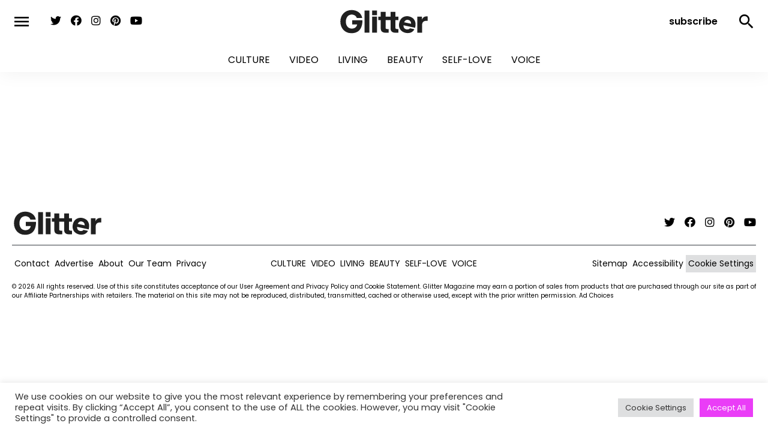

--- FILE ---
content_type: text/html; charset=UTF-8
request_url: https://glittermagazine.co/tag/monday/
body_size: 19356
content:

<!doctype html>
<!--[if lt IE 9]><html class="no-js no-svg ie lt-ie9 lt-ie8 lt-ie7" dir="ltr" lang="en-US"
	prefix="og: https://ogp.me/ns#" > <![endif]-->
<!--[if IE 9]><html class="no-js no-svg ie ie9 lt-ie9 lt-ie8" dir="ltr" lang="en-US"
	prefix="og: https://ogp.me/ns#" > <![endif]-->
<!--[if gt IE 9]><!--><html class="no-js no-svg" dir="ltr" lang="en-US"
	prefix="og: https://ogp.me/ns#" > <!--<![endif]-->
<head>
    <meta charset="UTF-8" />
    <meta name="description" content="Culture, Self-Love, Beauty, Fashion, Entertainment + Lifestyle">
    <link rel="stylesheet" href="https://glittermagazine.co/wp-content/themes/glitter/style.css" type="text/css" media="screen" />
    <meta http-equiv="Content-Type" content="text/html; charset=UTF-8" />
    <meta http-equiv="X-UA-Compatible" content="IE=edge">
    <meta name="viewport" content="width=device-width, initial-scale=1, shrink-to-fit=no">
    <link rel="apple-touch-icon" sizes="180x180" href="/apple-touch-icon.png">
    <link rel="icon" type="image/png" sizes="32x32" href="/favicon-32x32.png">
    <link rel="icon" type="image/png" sizes="16x16" href="/favicon-16x16.png">
    <link rel="manifest" href="/site.webmanifest">
    <link rel="author" href="https://glittermagazine.co/wp-content/themes/glitter/humans.txt" />
    <link rel="pingback" href="https://glittermagazine.co/xmlrpc.php" />
    <link rel="profile" href="http://gmpg.org/xfn/11">
    <meta name="p:domain_verify" content="3ff85a963cfaf9714878ded3355b3b64"/>
    	<style>img:is([sizes="auto" i], [sizes^="auto," i]) { contain-intrinsic-size: 3000px 1500px }</style>
	
		<!-- All in One SEO Pro 4.2.7.1 - aioseo.com -->
		<title>monday | Glitter Magazine</title>
		<meta name="robots" content="max-image-preview:large" />
		<meta name="keywords" content="sebastian stan,denise gough,monday,monday the movie,romance movie,new release,toronto international film festival,tribecca film festival,parties,bucky barnes,averngers,marvel,carter baizen,gossip girl,jeff gillooly,i tonya,margot robbie,play acting,theatre,tv,shailene woodley,jamie dornan,endgins beginnings,quarantine,ifc  films,on demand release,in-theatre release,zac clark,ivan hall,brendan morais,ben smith,tayshia adams,hometown,milford,massachusetts,venice beach,california,new york,philippines,father,mother,niece,sister,brother,family,friend,love,husband,marry,marriage,engagement,bachelorette,covid-19,pandemic,tested,rose,ceremony,eliminate,emotion,sad,three,finale,abc,tuesday,news,music,concerts,concert series,good morning america,bts,kim namjoon,kim seokjin,min yoongi,jung hoseok,park jimin,kim taehyung,jeong jungkook,rm,suga,j-hope,jin,v,jimin,jungkook,be,life goes on,dynamite,map of the soul: 7,thanksgiving,thanksgiving week,monday morning,live,performances,exciting" />
		<link rel="canonical" href="https://glittermagazine.co/tag/monday/" />
		<meta name="generator" content="All in One SEO Pro (AIOSEO) 4.2.7.1 " />
		<meta property="og:locale" content="en_US" />
		<meta property="og:site_name" content="Glitter Magazine" />
		<meta property="og:type" content="article" />
		<meta property="og:title" content="monday | Glitter Magazine" />
		<meta property="og:url" content="https://glittermagazine.co/tag/monday/" />
		<meta property="og:image" content="https://glittermagazine.co/wp-content/uploads/2015/10/Untitled-2.jpg" />
		<meta property="og:image:secure_url" content="https://glittermagazine.co/wp-content/uploads/2015/10/Untitled-2.jpg" />
		<meta property="og:image:width" content="80" />
		<meta property="og:image:height" content="80" />
		<meta name="twitter:card" content="summary_large_image" />
		<meta name="twitter:site" content="@glittermagazine" />
		<meta name="twitter:title" content="monday | Glitter Magazine" />
		<meta name="twitter:image" content="https://glittermagazine.co/wp-content/uploads/2015/10/Untitled-2.jpg" />
		<meta name="google" content="nositelinkssearchbox" />
		<script type="application/ld+json" class="aioseo-schema">
			{"@context":"https:\/\/schema.org","@graph":[{"@type":"BreadcrumbList","@id":"https:\/\/glittermagazine.co\/tag\/monday\/#breadcrumblist","itemListElement":[{"@type":"ListItem","@id":"https:\/\/glittermagazine.co\/#listItem","position":1,"item":{"@type":"WebPage","@id":"https:\/\/glittermagazine.co\/","name":"Home","description":"Culture, Self-Love, Beauty, Fashion, Entertainment + Lifestyle","url":"https:\/\/glittermagazine.co\/"},"nextItem":"https:\/\/glittermagazine.co\/tag\/monday\/#listItem"},{"@type":"ListItem","@id":"https:\/\/glittermagazine.co\/tag\/monday\/#listItem","position":2,"item":{"@type":"WebPage","@id":"https:\/\/glittermagazine.co\/tag\/monday\/","name":"monday","url":"https:\/\/glittermagazine.co\/tag\/monday\/"},"previousItem":"https:\/\/glittermagazine.co\/#listItem"}]},{"@type":"CollectionPage","@id":"https:\/\/glittermagazine.co\/tag\/monday\/#collectionpage","url":"https:\/\/glittermagazine.co\/tag\/monday\/","name":"monday | Glitter Magazine","inLanguage":"en-US","isPartOf":{"@id":"https:\/\/glittermagazine.co\/#website"},"breadcrumb":{"@id":"https:\/\/glittermagazine.co\/tag\/monday\/#breadcrumblist"}},{"@type":"Organization","@id":"https:\/\/glittermagazine.co\/#organization","name":"Glitter Magazine","url":"https:\/\/glittermagazine.co\/","sameAs":["https:\/\/twitter.com\/glittermagazine"]},{"@type":"WebSite","@id":"https:\/\/glittermagazine.co\/#website","url":"https:\/\/glittermagazine.co\/","name":"Glitter Magazine","description":"Culture, Self-Love, Beauty, Fashion, Entertainment + Lifestyle","inLanguage":"en-US","publisher":{"@id":"https:\/\/glittermagazine.co\/#organization"}}]}
		</script>
		<!-- All in One SEO Pro -->

<link rel="alternate" type="application/rss+xml" title="Glitter Magazine &raquo; monday Tag Feed" href="https://glittermagazine.co/tag/monday/feed/" />
		<!-- This site uses the Google Analytics by ExactMetrics plugin v7.1.0 - Using Analytics tracking - https://www.exactmetrics.com/ -->
							<script src="//www.googletagmanager.com/gtag/js?id=UA-66300216-1"  type="text/javascript" data-cfasync="false" async></script>
			<script type="text/javascript" data-cfasync="false">
				var em_version = '7.1.0';
				var em_track_user = true;
				var em_no_track_reason = '';
				
								var disableStrs = [
															'ga-disable-UA-66300216-1',
									];

				/* Function to detect opted out users */
				function __gtagTrackerIsOptedOut() {
					for ( var index = 0; index < disableStrs.length; index++ ) {
						if ( document.cookie.indexOf( disableStrs[ index ] + '=true' ) > -1 ) {
							return true;
						}
					}

					return false;
				}

				/* Disable tracking if the opt-out cookie exists. */
				if ( __gtagTrackerIsOptedOut() ) {
					for ( var index = 0; index < disableStrs.length; index++ ) {
						window[ disableStrs[ index ] ] = true;
					}
				}

				/* Opt-out function */
				function __gtagTrackerOptout() {
					for ( var index = 0; index < disableStrs.length; index++ ) {
						document.cookie = disableStrs[ index ] + '=true; expires=Thu, 31 Dec 2099 23:59:59 UTC; path=/';
						window[ disableStrs[ index ] ] = true;
					}
				}

				if ( 'undefined' === typeof gaOptout ) {
					function gaOptout() {
						__gtagTrackerOptout();
					}
				}
								window.dataLayer = window.dataLayer || [];

				window.ExactMetricsDualTracker = {
					helpers: {},
					trackers: {},
				};
				if ( em_track_user ) {
					function __gtagDataLayer() {
						dataLayer.push( arguments );
					}

					function __gtagTracker( type, name, parameters ) {
						if ( type === 'event' ) {
							
															parameters.send_to = exactmetrics_frontend.ua;
								__gtagDataLayer.apply( null, arguments );
													} else {
							__gtagDataLayer.apply( null, arguments );
						}
					}
					__gtagTracker( 'js', new Date() );
					__gtagTracker( 'set', {
						'developer_id.dNDMyYj' : true,
											} );
															__gtagTracker( 'config', 'UA-66300216-1', {"forceSSL":"true"} );
										window.gtag = __gtagTracker;										(
						function () {
							/* https://developers.google.com/analytics/devguides/collection/analyticsjs/ */
							/* ga and __gaTracker compatibility shim. */
							var noopfn = function () {
								return null;
							};
							var newtracker = function () {
								return new Tracker();
							};
							var Tracker = function () {
								return null;
							};
							var p = Tracker.prototype;
							p.get = noopfn;
							p.set = noopfn;
							p.send = function (){
								var args = Array.prototype.slice.call(arguments);
								args.unshift( 'send' );
								__gaTracker.apply(null, args);
							};
							var __gaTracker = function () {
								var len = arguments.length;
								if ( len === 0 ) {
									return;
								}
								var f = arguments[len - 1];
								if ( typeof f !== 'object' || f === null || typeof f.hitCallback !== 'function' ) {
									if ( 'send' === arguments[0] ) {
										var hitConverted, hitObject = false, action;
										if ( 'event' === arguments[1] ) {
											if ( 'undefined' !== typeof arguments[3] ) {
												hitObject = {
													'eventAction': arguments[3],
													'eventCategory': arguments[2],
													'eventLabel': arguments[4],
													'value': arguments[5] ? arguments[5] : 1,
												}
											}
										}
										if ( 'pageview' === arguments[1] ) {
											if ( 'undefined' !== typeof arguments[2] ) {
												hitObject = {
													'eventAction': 'page_view',
													'page_path' : arguments[2],
												}
											}
										}
										if ( typeof arguments[2] === 'object' ) {
											hitObject = arguments[2];
										}
										if ( typeof arguments[5] === 'object' ) {
											Object.assign( hitObject, arguments[5] );
										}
										if ( 'undefined' !== typeof arguments[1].hitType ) {
											hitObject = arguments[1];
											if ( 'pageview' === hitObject.hitType ) {
												hitObject.eventAction = 'page_view';
											}
										}
										if ( hitObject ) {
											action = 'timing' === arguments[1].hitType ? 'timing_complete' : hitObject.eventAction;
											hitConverted = mapArgs( hitObject );
											__gtagTracker( 'event', action, hitConverted );
										}
									}
									return;
								}

								function mapArgs( args ) {
									var arg, hit = {};
									var gaMap = {
										'eventCategory': 'event_category',
										'eventAction': 'event_action',
										'eventLabel': 'event_label',
										'eventValue': 'event_value',
										'nonInteraction': 'non_interaction',
										'timingCategory': 'event_category',
										'timingVar': 'name',
										'timingValue': 'value',
										'timingLabel': 'event_label',
										'page' : 'page_path',
										'location' : 'page_location',
										'title' : 'page_title',
									};
									for ( arg in args ) {
																				if ( ! ( ! args.hasOwnProperty(arg) || ! gaMap.hasOwnProperty(arg) ) ) {
											hit[gaMap[arg]] = args[arg];
										} else {
											hit[arg] = args[arg];
										}
									}
									return hit;
								}

								try {
									f.hitCallback();
								} catch ( ex ) {
								}
							};
							__gaTracker.create = newtracker;
							__gaTracker.getByName = newtracker;
							__gaTracker.getAll = function () {
								return [];
							};
							__gaTracker.remove = noopfn;
							__gaTracker.loaded = true;
							window['__gaTracker'] = __gaTracker;
						}
					)();
									} else {
										console.log( "" );
					( function () {
							function __gtagTracker() {
								return null;
							}
							window['__gtagTracker'] = __gtagTracker;
							window['gtag'] = __gtagTracker;
					} )();
									}
			</script>
				<!-- / Google Analytics by ExactMetrics -->
		<script type="text/javascript">
/* <![CDATA[ */
window._wpemojiSettings = {"baseUrl":"https:\/\/s.w.org\/images\/core\/emoji\/16.0.1\/72x72\/","ext":".png","svgUrl":"https:\/\/s.w.org\/images\/core\/emoji\/16.0.1\/svg\/","svgExt":".svg","source":{"concatemoji":"https:\/\/glittermagazine.co\/wp-includes\/js\/wp-emoji-release.min.js?ver=6.8.3"}};
/*! This file is auto-generated */
!function(s,n){var o,i,e;function c(e){try{var t={supportTests:e,timestamp:(new Date).valueOf()};sessionStorage.setItem(o,JSON.stringify(t))}catch(e){}}function p(e,t,n){e.clearRect(0,0,e.canvas.width,e.canvas.height),e.fillText(t,0,0);var t=new Uint32Array(e.getImageData(0,0,e.canvas.width,e.canvas.height).data),a=(e.clearRect(0,0,e.canvas.width,e.canvas.height),e.fillText(n,0,0),new Uint32Array(e.getImageData(0,0,e.canvas.width,e.canvas.height).data));return t.every(function(e,t){return e===a[t]})}function u(e,t){e.clearRect(0,0,e.canvas.width,e.canvas.height),e.fillText(t,0,0);for(var n=e.getImageData(16,16,1,1),a=0;a<n.data.length;a++)if(0!==n.data[a])return!1;return!0}function f(e,t,n,a){switch(t){case"flag":return n(e,"\ud83c\udff3\ufe0f\u200d\u26a7\ufe0f","\ud83c\udff3\ufe0f\u200b\u26a7\ufe0f")?!1:!n(e,"\ud83c\udde8\ud83c\uddf6","\ud83c\udde8\u200b\ud83c\uddf6")&&!n(e,"\ud83c\udff4\udb40\udc67\udb40\udc62\udb40\udc65\udb40\udc6e\udb40\udc67\udb40\udc7f","\ud83c\udff4\u200b\udb40\udc67\u200b\udb40\udc62\u200b\udb40\udc65\u200b\udb40\udc6e\u200b\udb40\udc67\u200b\udb40\udc7f");case"emoji":return!a(e,"\ud83e\udedf")}return!1}function g(e,t,n,a){var r="undefined"!=typeof WorkerGlobalScope&&self instanceof WorkerGlobalScope?new OffscreenCanvas(300,150):s.createElement("canvas"),o=r.getContext("2d",{willReadFrequently:!0}),i=(o.textBaseline="top",o.font="600 32px Arial",{});return e.forEach(function(e){i[e]=t(o,e,n,a)}),i}function t(e){var t=s.createElement("script");t.src=e,t.defer=!0,s.head.appendChild(t)}"undefined"!=typeof Promise&&(o="wpEmojiSettingsSupports",i=["flag","emoji"],n.supports={everything:!0,everythingExceptFlag:!0},e=new Promise(function(e){s.addEventListener("DOMContentLoaded",e,{once:!0})}),new Promise(function(t){var n=function(){try{var e=JSON.parse(sessionStorage.getItem(o));if("object"==typeof e&&"number"==typeof e.timestamp&&(new Date).valueOf()<e.timestamp+604800&&"object"==typeof e.supportTests)return e.supportTests}catch(e){}return null}();if(!n){if("undefined"!=typeof Worker&&"undefined"!=typeof OffscreenCanvas&&"undefined"!=typeof URL&&URL.createObjectURL&&"undefined"!=typeof Blob)try{var e="postMessage("+g.toString()+"("+[JSON.stringify(i),f.toString(),p.toString(),u.toString()].join(",")+"));",a=new Blob([e],{type:"text/javascript"}),r=new Worker(URL.createObjectURL(a),{name:"wpTestEmojiSupports"});return void(r.onmessage=function(e){c(n=e.data),r.terminate(),t(n)})}catch(e){}c(n=g(i,f,p,u))}t(n)}).then(function(e){for(var t in e)n.supports[t]=e[t],n.supports.everything=n.supports.everything&&n.supports[t],"flag"!==t&&(n.supports.everythingExceptFlag=n.supports.everythingExceptFlag&&n.supports[t]);n.supports.everythingExceptFlag=n.supports.everythingExceptFlag&&!n.supports.flag,n.DOMReady=!1,n.readyCallback=function(){n.DOMReady=!0}}).then(function(){return e}).then(function(){var e;n.supports.everything||(n.readyCallback(),(e=n.source||{}).concatemoji?t(e.concatemoji):e.wpemoji&&e.twemoji&&(t(e.twemoji),t(e.wpemoji)))}))}((window,document),window._wpemojiSettings);
/* ]]> */
</script>
<style id='wp-emoji-styles-inline-css' type='text/css'>

	img.wp-smiley, img.emoji {
		display: inline !important;
		border: none !important;
		box-shadow: none !important;
		height: 1em !important;
		width: 1em !important;
		margin: 0 0.07em !important;
		vertical-align: -0.1em !important;
		background: none !important;
		padding: 0 !important;
	}
</style>
<link rel='stylesheet' id='wp-block-library-css' href='https://glittermagazine.co/wp-includes/css/dist/block-library/style.min.css?ver=6.8.3' type='text/css' media='all' />
<style id='classic-theme-styles-inline-css' type='text/css'>
/*! This file is auto-generated */
.wp-block-button__link{color:#fff;background-color:#32373c;border-radius:9999px;box-shadow:none;text-decoration:none;padding:calc(.667em + 2px) calc(1.333em + 2px);font-size:1.125em}.wp-block-file__button{background:#32373c;color:#fff;text-decoration:none}
</style>
<style id='global-styles-inline-css' type='text/css'>
:root{--wp--preset--aspect-ratio--square: 1;--wp--preset--aspect-ratio--4-3: 4/3;--wp--preset--aspect-ratio--3-4: 3/4;--wp--preset--aspect-ratio--3-2: 3/2;--wp--preset--aspect-ratio--2-3: 2/3;--wp--preset--aspect-ratio--16-9: 16/9;--wp--preset--aspect-ratio--9-16: 9/16;--wp--preset--color--black: #000000;--wp--preset--color--cyan-bluish-gray: #abb8c3;--wp--preset--color--white: #ffffff;--wp--preset--color--pale-pink: #f78da7;--wp--preset--color--vivid-red: #cf2e2e;--wp--preset--color--luminous-vivid-orange: #ff6900;--wp--preset--color--luminous-vivid-amber: #fcb900;--wp--preset--color--light-green-cyan: #7bdcb5;--wp--preset--color--vivid-green-cyan: #00d084;--wp--preset--color--pale-cyan-blue: #8ed1fc;--wp--preset--color--vivid-cyan-blue: #0693e3;--wp--preset--color--vivid-purple: #9b51e0;--wp--preset--gradient--vivid-cyan-blue-to-vivid-purple: linear-gradient(135deg,rgba(6,147,227,1) 0%,rgb(155,81,224) 100%);--wp--preset--gradient--light-green-cyan-to-vivid-green-cyan: linear-gradient(135deg,rgb(122,220,180) 0%,rgb(0,208,130) 100%);--wp--preset--gradient--luminous-vivid-amber-to-luminous-vivid-orange: linear-gradient(135deg,rgba(252,185,0,1) 0%,rgba(255,105,0,1) 100%);--wp--preset--gradient--luminous-vivid-orange-to-vivid-red: linear-gradient(135deg,rgba(255,105,0,1) 0%,rgb(207,46,46) 100%);--wp--preset--gradient--very-light-gray-to-cyan-bluish-gray: linear-gradient(135deg,rgb(238,238,238) 0%,rgb(169,184,195) 100%);--wp--preset--gradient--cool-to-warm-spectrum: linear-gradient(135deg,rgb(74,234,220) 0%,rgb(151,120,209) 20%,rgb(207,42,186) 40%,rgb(238,44,130) 60%,rgb(251,105,98) 80%,rgb(254,248,76) 100%);--wp--preset--gradient--blush-light-purple: linear-gradient(135deg,rgb(255,206,236) 0%,rgb(152,150,240) 100%);--wp--preset--gradient--blush-bordeaux: linear-gradient(135deg,rgb(254,205,165) 0%,rgb(254,45,45) 50%,rgb(107,0,62) 100%);--wp--preset--gradient--luminous-dusk: linear-gradient(135deg,rgb(255,203,112) 0%,rgb(199,81,192) 50%,rgb(65,88,208) 100%);--wp--preset--gradient--pale-ocean: linear-gradient(135deg,rgb(255,245,203) 0%,rgb(182,227,212) 50%,rgb(51,167,181) 100%);--wp--preset--gradient--electric-grass: linear-gradient(135deg,rgb(202,248,128) 0%,rgb(113,206,126) 100%);--wp--preset--gradient--midnight: linear-gradient(135deg,rgb(2,3,129) 0%,rgb(40,116,252) 100%);--wp--preset--font-size--small: 13px;--wp--preset--font-size--medium: 20px;--wp--preset--font-size--large: 36px;--wp--preset--font-size--x-large: 42px;--wp--preset--spacing--20: 0.44rem;--wp--preset--spacing--30: 0.67rem;--wp--preset--spacing--40: 1rem;--wp--preset--spacing--50: 1.5rem;--wp--preset--spacing--60: 2.25rem;--wp--preset--spacing--70: 3.38rem;--wp--preset--spacing--80: 5.06rem;--wp--preset--shadow--natural: 6px 6px 9px rgba(0, 0, 0, 0.2);--wp--preset--shadow--deep: 12px 12px 50px rgba(0, 0, 0, 0.4);--wp--preset--shadow--sharp: 6px 6px 0px rgba(0, 0, 0, 0.2);--wp--preset--shadow--outlined: 6px 6px 0px -3px rgba(255, 255, 255, 1), 6px 6px rgba(0, 0, 0, 1);--wp--preset--shadow--crisp: 6px 6px 0px rgba(0, 0, 0, 1);}:where(.is-layout-flex){gap: 0.5em;}:where(.is-layout-grid){gap: 0.5em;}body .is-layout-flex{display: flex;}.is-layout-flex{flex-wrap: wrap;align-items: center;}.is-layout-flex > :is(*, div){margin: 0;}body .is-layout-grid{display: grid;}.is-layout-grid > :is(*, div){margin: 0;}:where(.wp-block-columns.is-layout-flex){gap: 2em;}:where(.wp-block-columns.is-layout-grid){gap: 2em;}:where(.wp-block-post-template.is-layout-flex){gap: 1.25em;}:where(.wp-block-post-template.is-layout-grid){gap: 1.25em;}.has-black-color{color: var(--wp--preset--color--black) !important;}.has-cyan-bluish-gray-color{color: var(--wp--preset--color--cyan-bluish-gray) !important;}.has-white-color{color: var(--wp--preset--color--white) !important;}.has-pale-pink-color{color: var(--wp--preset--color--pale-pink) !important;}.has-vivid-red-color{color: var(--wp--preset--color--vivid-red) !important;}.has-luminous-vivid-orange-color{color: var(--wp--preset--color--luminous-vivid-orange) !important;}.has-luminous-vivid-amber-color{color: var(--wp--preset--color--luminous-vivid-amber) !important;}.has-light-green-cyan-color{color: var(--wp--preset--color--light-green-cyan) !important;}.has-vivid-green-cyan-color{color: var(--wp--preset--color--vivid-green-cyan) !important;}.has-pale-cyan-blue-color{color: var(--wp--preset--color--pale-cyan-blue) !important;}.has-vivid-cyan-blue-color{color: var(--wp--preset--color--vivid-cyan-blue) !important;}.has-vivid-purple-color{color: var(--wp--preset--color--vivid-purple) !important;}.has-black-background-color{background-color: var(--wp--preset--color--black) !important;}.has-cyan-bluish-gray-background-color{background-color: var(--wp--preset--color--cyan-bluish-gray) !important;}.has-white-background-color{background-color: var(--wp--preset--color--white) !important;}.has-pale-pink-background-color{background-color: var(--wp--preset--color--pale-pink) !important;}.has-vivid-red-background-color{background-color: var(--wp--preset--color--vivid-red) !important;}.has-luminous-vivid-orange-background-color{background-color: var(--wp--preset--color--luminous-vivid-orange) !important;}.has-luminous-vivid-amber-background-color{background-color: var(--wp--preset--color--luminous-vivid-amber) !important;}.has-light-green-cyan-background-color{background-color: var(--wp--preset--color--light-green-cyan) !important;}.has-vivid-green-cyan-background-color{background-color: var(--wp--preset--color--vivid-green-cyan) !important;}.has-pale-cyan-blue-background-color{background-color: var(--wp--preset--color--pale-cyan-blue) !important;}.has-vivid-cyan-blue-background-color{background-color: var(--wp--preset--color--vivid-cyan-blue) !important;}.has-vivid-purple-background-color{background-color: var(--wp--preset--color--vivid-purple) !important;}.has-black-border-color{border-color: var(--wp--preset--color--black) !important;}.has-cyan-bluish-gray-border-color{border-color: var(--wp--preset--color--cyan-bluish-gray) !important;}.has-white-border-color{border-color: var(--wp--preset--color--white) !important;}.has-pale-pink-border-color{border-color: var(--wp--preset--color--pale-pink) !important;}.has-vivid-red-border-color{border-color: var(--wp--preset--color--vivid-red) !important;}.has-luminous-vivid-orange-border-color{border-color: var(--wp--preset--color--luminous-vivid-orange) !important;}.has-luminous-vivid-amber-border-color{border-color: var(--wp--preset--color--luminous-vivid-amber) !important;}.has-light-green-cyan-border-color{border-color: var(--wp--preset--color--light-green-cyan) !important;}.has-vivid-green-cyan-border-color{border-color: var(--wp--preset--color--vivid-green-cyan) !important;}.has-pale-cyan-blue-border-color{border-color: var(--wp--preset--color--pale-cyan-blue) !important;}.has-vivid-cyan-blue-border-color{border-color: var(--wp--preset--color--vivid-cyan-blue) !important;}.has-vivid-purple-border-color{border-color: var(--wp--preset--color--vivid-purple) !important;}.has-vivid-cyan-blue-to-vivid-purple-gradient-background{background: var(--wp--preset--gradient--vivid-cyan-blue-to-vivid-purple) !important;}.has-light-green-cyan-to-vivid-green-cyan-gradient-background{background: var(--wp--preset--gradient--light-green-cyan-to-vivid-green-cyan) !important;}.has-luminous-vivid-amber-to-luminous-vivid-orange-gradient-background{background: var(--wp--preset--gradient--luminous-vivid-amber-to-luminous-vivid-orange) !important;}.has-luminous-vivid-orange-to-vivid-red-gradient-background{background: var(--wp--preset--gradient--luminous-vivid-orange-to-vivid-red) !important;}.has-very-light-gray-to-cyan-bluish-gray-gradient-background{background: var(--wp--preset--gradient--very-light-gray-to-cyan-bluish-gray) !important;}.has-cool-to-warm-spectrum-gradient-background{background: var(--wp--preset--gradient--cool-to-warm-spectrum) !important;}.has-blush-light-purple-gradient-background{background: var(--wp--preset--gradient--blush-light-purple) !important;}.has-blush-bordeaux-gradient-background{background: var(--wp--preset--gradient--blush-bordeaux) !important;}.has-luminous-dusk-gradient-background{background: var(--wp--preset--gradient--luminous-dusk) !important;}.has-pale-ocean-gradient-background{background: var(--wp--preset--gradient--pale-ocean) !important;}.has-electric-grass-gradient-background{background: var(--wp--preset--gradient--electric-grass) !important;}.has-midnight-gradient-background{background: var(--wp--preset--gradient--midnight) !important;}.has-small-font-size{font-size: var(--wp--preset--font-size--small) !important;}.has-medium-font-size{font-size: var(--wp--preset--font-size--medium) !important;}.has-large-font-size{font-size: var(--wp--preset--font-size--large) !important;}.has-x-large-font-size{font-size: var(--wp--preset--font-size--x-large) !important;}
:where(.wp-block-post-template.is-layout-flex){gap: 1.25em;}:where(.wp-block-post-template.is-layout-grid){gap: 1.25em;}
:where(.wp-block-columns.is-layout-flex){gap: 2em;}:where(.wp-block-columns.is-layout-grid){gap: 2em;}
:root :where(.wp-block-pullquote){font-size: 1.5em;line-height: 1.6;}
</style>
<link rel='stylesheet' id='cookie-law-info-css' href='https://glittermagazine.co/wp-content/plugins/cookie-law-info/public/css/cookie-law-info-public.css?ver=2.0.6' type='text/css' media='all' />
<link rel='stylesheet' id='cookie-law-info-gdpr-css' href='https://glittermagazine.co/wp-content/plugins/cookie-law-info/public/css/cookie-law-info-gdpr.css?ver=2.0.6' type='text/css' media='all' />
<link rel='stylesheet' id='sheknows-infuse-css' href='https://glittermagazine.co/wp-content/plugins/sheknows-infuse/public/css/style.css?ver=1.0.36' type='text/css' media='all' />
<link rel='stylesheet' id='libs_css-css' href='https://glittermagazine.co/wp-content/themes/glitter/dist/styles/libs.css?ver=6.8.3' type='text/css' media='all' />
<script type="text/javascript" id="exactmetrics-frontend-script-js-extra">
/* <![CDATA[ */
var exactmetrics_frontend = {"js_events_tracking":"true","download_extensions":"zip,mp3,mpeg,pdf,docx,pptx,xlsx,rar","inbound_paths":"[{\"path\":\"\\\/go\\\/\",\"label\":\"affiliate\"},{\"path\":\"\\\/recommend\\\/\",\"label\":\"affiliate\"}]","home_url":"https:\/\/glittermagazine.co","hash_tracking":"false","ua":"UA-66300216-1","v4_id":""};
/* ]]> */
</script>
<script type="text/javascript" src="https://glittermagazine.co/wp-content/plugins/google-analytics-dashboard-for-wp/assets/js/frontend-gtag.min.js?ver=7.1.0" id="exactmetrics-frontend-script-js"></script>
<script type="text/javascript" src="https://glittermagazine.co/wp-includes/js/jquery/jquery.min.js?ver=3.7.1" id="jquery-core-js"></script>
<script type="text/javascript" src="https://glittermagazine.co/wp-includes/js/jquery/jquery-migrate.min.js?ver=3.4.1" id="jquery-migrate-js"></script>
<script type="text/javascript" id="cookie-law-info-js-extra">
/* <![CDATA[ */
var Cli_Data = {"nn_cookie_ids":[],"cookielist":[],"non_necessary_cookies":[],"ccpaEnabled":"","ccpaRegionBased":"","ccpaBarEnabled":"","strictlyEnabled":["necessary","obligatoire"],"ccpaType":"gdpr","js_blocking":"1","custom_integration":"","triggerDomRefresh":"","secure_cookies":""};
var cli_cookiebar_settings = {"animate_speed_hide":"500","animate_speed_show":"500","background":"#FFF","border":"#b1a6a6c2","border_on":"","button_1_button_colour":"#ea3df7","button_1_button_hover":"#bb31c6","button_1_link_colour":"#fff","button_1_as_button":"1","button_1_new_win":"","button_2_button_colour":"#333","button_2_button_hover":"#292929","button_2_link_colour":"#444","button_2_as_button":"","button_2_hidebar":"","button_3_button_colour":"#dedfe0","button_3_button_hover":"#b2b2b3","button_3_link_colour":"#333333","button_3_as_button":"1","button_3_new_win":"","button_4_button_colour":"#dedfe0","button_4_button_hover":"#b2b2b3","button_4_link_colour":"#333333","button_4_as_button":"1","button_7_button_colour":"#ea3df7","button_7_button_hover":"#bb31c6","button_7_link_colour":"#fff","button_7_as_button":"1","button_7_new_win":"","font_family":"inherit","header_fix":"","notify_animate_hide":"1","notify_animate_show":"","notify_div_id":"#cookie-law-info-bar","notify_position_horizontal":"right","notify_position_vertical":"bottom","scroll_close":"","scroll_close_reload":"","accept_close_reload":"","reject_close_reload":"","showagain_tab":"","showagain_background":"#fff","showagain_border":"#000","showagain_div_id":"#cookie-law-info-again","showagain_x_position":"100px","text":"#333333","show_once_yn":"","show_once":"10000","logging_on":"","as_popup":"","popup_overlay":"1","bar_heading_text":"","cookie_bar_as":"banner","popup_showagain_position":"bottom-right","widget_position":"left"};
var log_object = {"ajax_url":"https:\/\/glittermagazine.co\/wp-admin\/admin-ajax.php"};
/* ]]> */
</script>
<script type="text/javascript" src="https://glittermagazine.co/wp-content/plugins/cookie-law-info/public/js/cookie-law-info-public.js?ver=2.0.6" id="cookie-law-info-js"></script>
<script type="text/javascript" src="https://glittermagazine.co/wp-content/themes/glitter/dist/js/libs.js?ver=6.8.3" id="libs_js-js"></script>
<link rel="https://api.w.org/" href="https://glittermagazine.co/wp-json/" /><link rel="alternate" title="JSON" type="application/json" href="https://glittermagazine.co/wp-json/wp/v2/tags/7545" /><link rel="EditURI" type="application/rsd+xml" title="RSD" href="https://glittermagazine.co/xmlrpc.php?rsd" />
<!-- Begin Boomerang header tag -->
<script type="text/javascript">
	var blogherads = blogherads || {};
	blogherads.adq = blogherads.adq || [];

	blogherads.adq.push(function () {
												blogherads.setTargeting("ci", "term-7545");
								blogherads.setTargeting("pt", "landing");
								blogherads.setTargeting("tags", ["aap-rocky","accessories","alexander-wang","amal-clooney","andre-3000","angel-reese","anna-wintour","anne-hathaway","annual-fashion-exhibit","art","ashley-olsen","atelier-versace","audra-mcdonald","ayo-edebiri","bad-bunny","balenciaga","balmain","bella-hadid","beyonce","biggest-names-in-pop-culture","billie-eilish","billy-porter","blake-lively","bob-mackie","bobbie-mackie","branden-jacobs-jenkins","brandon-maxwell","burberry","calvin-klein","cardi-b","cate-blanchett","chanel","charity","charli-xcx","cher","chimamanda-ngozi-adichie","chris-hemsworth","christian-dior","christopher-kane","christy-turlington","colman-domingo","comme-de-garcons","costume-institute","creative-expression","cultural-figures","cynthia-erivo","dapper-dan","diana-ross","dior","doechii","dolce-and-gabbana","donatella-versace","doutzen-kroes","drawings","edward-enninful","elizabeth-hurley","elle-fanning","emilio-pucci","emma-watson","exhibition","fashion","fashion-charity","fashion-industry","fashion-innovation","fausto-puglisi","fka-twigs","fundraiser","garments","gianfranco-ferre","gigi-hadid","giorgio-armani","gisele-bundchen","givenchy","gucci","guo-pei","halle-berry","harry-styles","houses-of-fashion","innovation","jacquemus","janelle-monae","jaw-dropping-moments","jean-louis","jean-paul-gaultier-couture","jeremy-o-harris","jeremy-pope","jessica-stam","john-galliano","jordan-casteel","kara-walker","karolina-kurkova","kate-hudson","kate-moss","katy-perry","kendall-jenner","kim-kardashian","kylie-jenner","lady-gaga","lebron-james","lewis-hamilton","lil-kim","lily-rose-depp","linda-evangelista","loewe","madonna","maison-margiela","marc-jacobs","marni","mary-kate-olsen","may","met-gala","met-gala-2025","micaela-coel","michael-kors","monday","monica-l-miller","moschino","museum","naomi-campbell","nicki-minaj","nicole-kidman","oscar-de-la-renta","paintings","penelope-cruz","pharrell-williams","photos","pop-culture","prada","princess-diana","ralph-lauren","rashid-johnson","red-carpet","rihanna","sarah-jessica-parker","schiaparelli","shacarri-richardson","simone-ashley","spike-lee","stella-mccartney","style-icons","superfine-tailoring-black-style","taylor-russell","taylor-swift","the-blonds","the-met","the-met-gala","the-metropolitan-museum-of-art","theme","theme-of-the-ceremony","thom-browne","tom-ford","tonya-lewis-lee","tyla","usher","versace","victoria-beckham","viktor-rolf","vivienne-westwood","willy-chavarria","zac-posen","zendaya"]);
						if (blogherads.setADmantXData) {
						blogherads.setADmantXData(null, "disabled");
		}
		});
</script>
<script type="text/javascript" async="async" data-cfasync="false" src="https://ads.blogherads.com/static/blogherads.js"></script>
<script type="text/javascript" async="async" data-cfasync="false" src="https://ads.blogherads.com/sk/12/123/1238998/29961/header.js"></script>
<!-- End Boomerang header tag -->
<style>
        .wpap-loadmore-wrapper{
            display: flex;
            align-items: center;
            justify-content: center;  
            margin: 20px 0; 
        }   
        .wpap-loadmore-wrapper .wpap-loadmore-button{
            background-color: #ffffff;
            color: ;
            width: 150px;
            height: 50px;
            text-align: center;
            cursor: pointer;
            border-radius: 0px;
            display: flex;
            align-items: center;
            justify-content: center;
            ;
            box-shadow: 1px 1px 10px 0 #b4b4b4;
            
        }
        .wpap-visibility-hidden{
           display: none;
        }
            .wp-ajax-pagination-loading{
                position:fixed;
                display: block;
                top:0;
                left: 0;
                width: 100%;
                height: 100%;
                background-color: rgba(0,0,0,0.4);
                z-index:10000;
                background-image: url('https://glittermagazine.co/wp-content/plugins/wp-ajax-pagination/assets/frontend/img/loader.gif');
                background-position: 50% 50%;
                background-size: 60px;
                background-repeat: no-repeat; 
            }
            </style>      <meta name="onesignal" content="wordpress-plugin"/>
            <script>

      window.OneSignal = window.OneSignal || [];

      OneSignal.push( function() {
        OneSignal.SERVICE_WORKER_UPDATER_PATH = 'OneSignalSDKUpdaterWorker.js';
                      OneSignal.SERVICE_WORKER_PATH = 'OneSignalSDKWorker.js';
                      OneSignal.SERVICE_WORKER_PARAM = { scope: '/wp-content/plugins/onesignal-free-web-push-notifications/sdk_files/push/onesignal/' };
        OneSignal.setDefaultNotificationUrl("https://glittermagazine.co");
        var oneSignal_options = {};
        window._oneSignalInitOptions = oneSignal_options;

        oneSignal_options['wordpress'] = true;
oneSignal_options['appId'] = '9010fe1b-1f5b-404a-b851-391a0863efd4';
oneSignal_options['allowLocalhostAsSecureOrigin'] = true;
oneSignal_options['welcomeNotification'] = { };
oneSignal_options['welcomeNotification']['title'] = "";
oneSignal_options['welcomeNotification']['message'] = "";
oneSignal_options['path'] = "https://glittermagazine.co/wp-content/plugins/onesignal-free-web-push-notifications/sdk_files/";
oneSignal_options['safari_web_id'] = "web.onesignal.auto.378d36e2-d61e-4d1d-83ad-a561308305e8";
oneSignal_options['promptOptions'] = { };
oneSignal_options['notifyButton'] = { };
oneSignal_options['notifyButton']['enable'] = true;
oneSignal_options['notifyButton']['position'] = 'bottom-right';
oneSignal_options['notifyButton']['theme'] = 'default';
oneSignal_options['notifyButton']['size'] = 'medium';
oneSignal_options['notifyButton']['displayPredicate'] = function() {
              return OneSignal.isPushNotificationsEnabled()
                      .then(function(isPushEnabled) {
                          return !isPushEnabled;
                      });
            };
oneSignal_options['notifyButton']['showCredit'] = false;
oneSignal_options['notifyButton']['text'] = {};
oneSignal_options['notifyButton']['colors'] = {};
oneSignal_options['notifyButton']['colors']['circle.background'] = 'rgb(234, 61, 247)';
oneSignal_options['notifyButton']['offset'] = {};
oneSignal_options['notifyButton']['offset']['bottom'] = '80px';
oneSignal_options['notifyButton']['offset']['left'] = '20px';
oneSignal_options['notifyButton']['offset']['right'] = '20px';
                OneSignal.init(window._oneSignalInitOptions);
                      });

      function documentInitOneSignal() {
        var oneSignal_elements = document.getElementsByClassName("OneSignal-prompt");

        var oneSignalLinkClickHandler = function(event) { OneSignal.push(['registerForPushNotifications']); event.preventDefault(); };        for(var i = 0; i < oneSignal_elements.length; i++)
          oneSignal_elements[i].addEventListener('click', oneSignalLinkClickHandler, false);
      }

      if (document.readyState === 'complete') {
           documentInitOneSignal();
      }
      else {
           window.addEventListener("load", function(event){
               documentInitOneSignal();
          });
      }
    </script>
<style type="text/css">.saboxplugin-wrap{-webkit-box-sizing:border-box;-moz-box-sizing:border-box;-ms-box-sizing:border-box;box-sizing:border-box;border:1px solid #eee;width:100%;clear:both;display:block;overflow:hidden;word-wrap:break-word;position:relative}.saboxplugin-wrap .saboxplugin-gravatar{float:left;padding:0 20px 20px 20px}.saboxplugin-wrap .saboxplugin-gravatar img{max-width:100px;height:auto;border-radius:0;}.saboxplugin-wrap .saboxplugin-authorname{font-size:18px;line-height:1;margin:20px 0 0 20px;display:block}.saboxplugin-wrap .saboxplugin-authorname a{text-decoration:none}.saboxplugin-wrap .saboxplugin-authorname a:focus{outline:0}.saboxplugin-wrap .saboxplugin-desc{display:block;margin:5px 20px}.saboxplugin-wrap .saboxplugin-desc a{text-decoration:underline}.saboxplugin-wrap .saboxplugin-desc p{margin:5px 0 12px}.saboxplugin-wrap .saboxplugin-web{margin:0 20px 15px;text-align:left}.saboxplugin-wrap .sab-web-position{text-align:right}.saboxplugin-wrap .saboxplugin-web a{color:#ccc;text-decoration:none}.saboxplugin-wrap .saboxplugin-socials{position:relative;display:block;background:#fcfcfc;padding:5px;border-top:1px solid #eee}.saboxplugin-wrap .saboxplugin-socials a svg{width:20px;height:20px}.saboxplugin-wrap .saboxplugin-socials a svg .st2{fill:#fff; transform-origin:center center;}.saboxplugin-wrap .saboxplugin-socials a svg .st1{fill:rgba(0,0,0,.3)}.saboxplugin-wrap .saboxplugin-socials a:hover{opacity:.8;-webkit-transition:opacity .4s;-moz-transition:opacity .4s;-o-transition:opacity .4s;transition:opacity .4s;box-shadow:none!important;-webkit-box-shadow:none!important}.saboxplugin-wrap .saboxplugin-socials .saboxplugin-icon-color{box-shadow:none;padding:0;border:0;-webkit-transition:opacity .4s;-moz-transition:opacity .4s;-o-transition:opacity .4s;transition:opacity .4s;display:inline-block;color:#fff;font-size:0;text-decoration:inherit;margin:5px;-webkit-border-radius:0;-moz-border-radius:0;-ms-border-radius:0;-o-border-radius:0;border-radius:0;overflow:hidden}.saboxplugin-wrap .saboxplugin-socials .saboxplugin-icon-grey{text-decoration:inherit;box-shadow:none;position:relative;display:-moz-inline-stack;display:inline-block;vertical-align:middle;zoom:1;margin:10px 5px;color:#444;fill:#444}.clearfix:after,.clearfix:before{content:' ';display:table;line-height:0;clear:both}.ie7 .clearfix{zoom:1}.saboxplugin-socials.sabox-colored .saboxplugin-icon-color .sab-twitch{border-color:#38245c}.saboxplugin-socials.sabox-colored .saboxplugin-icon-color .sab-addthis{border-color:#e91c00}.saboxplugin-socials.sabox-colored .saboxplugin-icon-color .sab-behance{border-color:#003eb0}.saboxplugin-socials.sabox-colored .saboxplugin-icon-color .sab-delicious{border-color:#06c}.saboxplugin-socials.sabox-colored .saboxplugin-icon-color .sab-deviantart{border-color:#036824}.saboxplugin-socials.sabox-colored .saboxplugin-icon-color .sab-digg{border-color:#00327c}.saboxplugin-socials.sabox-colored .saboxplugin-icon-color .sab-dribbble{border-color:#ba1655}.saboxplugin-socials.sabox-colored .saboxplugin-icon-color .sab-facebook{border-color:#1e2e4f}.saboxplugin-socials.sabox-colored .saboxplugin-icon-color .sab-flickr{border-color:#003576}.saboxplugin-socials.sabox-colored .saboxplugin-icon-color .sab-github{border-color:#264874}.saboxplugin-socials.sabox-colored .saboxplugin-icon-color .sab-google{border-color:#0b51c5}.saboxplugin-socials.sabox-colored .saboxplugin-icon-color .sab-googleplus{border-color:#96271a}.saboxplugin-socials.sabox-colored .saboxplugin-icon-color .sab-html5{border-color:#902e13}.saboxplugin-socials.sabox-colored .saboxplugin-icon-color .sab-instagram{border-color:#1630aa}.saboxplugin-socials.sabox-colored .saboxplugin-icon-color .sab-linkedin{border-color:#00344f}.saboxplugin-socials.sabox-colored .saboxplugin-icon-color .sab-pinterest{border-color:#5b040e}.saboxplugin-socials.sabox-colored .saboxplugin-icon-color .sab-reddit{border-color:#992900}.saboxplugin-socials.sabox-colored .saboxplugin-icon-color .sab-rss{border-color:#a43b0a}.saboxplugin-socials.sabox-colored .saboxplugin-icon-color .sab-sharethis{border-color:#5d8420}.saboxplugin-socials.sabox-colored .saboxplugin-icon-color .sab-skype{border-color:#00658a}.saboxplugin-socials.sabox-colored .saboxplugin-icon-color .sab-soundcloud{border-color:#995200}.saboxplugin-socials.sabox-colored .saboxplugin-icon-color .sab-spotify{border-color:#0f612c}.saboxplugin-socials.sabox-colored .saboxplugin-icon-color .sab-stackoverflow{border-color:#a95009}.saboxplugin-socials.sabox-colored .saboxplugin-icon-color .sab-steam{border-color:#006388}.saboxplugin-socials.sabox-colored .saboxplugin-icon-color .sab-user_email{border-color:#b84e05}.saboxplugin-socials.sabox-colored .saboxplugin-icon-color .sab-stumbleUpon{border-color:#9b280e}.saboxplugin-socials.sabox-colored .saboxplugin-icon-color .sab-tumblr{border-color:#10151b}.saboxplugin-socials.sabox-colored .saboxplugin-icon-color .sab-twitter{border-color:#0967a0}.saboxplugin-socials.sabox-colored .saboxplugin-icon-color .sab-vimeo{border-color:#0d7091}.saboxplugin-socials.sabox-colored .saboxplugin-icon-color .sab-windows{border-color:#003f71}.saboxplugin-socials.sabox-colored .saboxplugin-icon-color .sab-whatsapp{border-color:#003f71}.saboxplugin-socials.sabox-colored .saboxplugin-icon-color .sab-wordpress{border-color:#0f3647}.saboxplugin-socials.sabox-colored .saboxplugin-icon-color .sab-yahoo{border-color:#14002d}.saboxplugin-socials.sabox-colored .saboxplugin-icon-color .sab-youtube{border-color:#900}.saboxplugin-socials.sabox-colored .saboxplugin-icon-color .sab-xing{border-color:#000202}.saboxplugin-socials.sabox-colored .saboxplugin-icon-color .sab-mixcloud{border-color:#2475a0}.saboxplugin-socials.sabox-colored .saboxplugin-icon-color .sab-vk{border-color:#243549}.saboxplugin-socials.sabox-colored .saboxplugin-icon-color .sab-medium{border-color:#00452c}.saboxplugin-socials.sabox-colored .saboxplugin-icon-color .sab-quora{border-color:#420e00}.saboxplugin-socials.sabox-colored .saboxplugin-icon-color .sab-meetup{border-color:#9b181c}.saboxplugin-socials.sabox-colored .saboxplugin-icon-color .sab-goodreads{border-color:#000}.saboxplugin-socials.sabox-colored .saboxplugin-icon-color .sab-snapchat{border-color:#999700}.saboxplugin-socials.sabox-colored .saboxplugin-icon-color .sab-500px{border-color:#00557f}.saboxplugin-socials.sabox-colored .saboxplugin-icon-color .sab-mastodont{border-color:#185886}.sabox-plus-item{margin-bottom:20px}@media screen and (max-width:480px){.saboxplugin-wrap{text-align:center}.saboxplugin-wrap .saboxplugin-gravatar{float:none;padding:20px 0;text-align:center;margin:0 auto;display:block}.saboxplugin-wrap .saboxplugin-gravatar img{float:none;display:inline-block;display:-moz-inline-stack;vertical-align:middle;zoom:1}.saboxplugin-wrap .saboxplugin-desc{margin:0 10px 20px;text-align:center}.saboxplugin-wrap .saboxplugin-authorname{text-align:center;margin:10px 0 20px}}body .saboxplugin-authorname a,body .saboxplugin-authorname a:hover{box-shadow:none;-webkit-box-shadow:none}a.sab-profile-edit{font-size:16px!important;line-height:1!important}.sab-edit-settings a,a.sab-profile-edit{color:#0073aa!important;box-shadow:none!important;-webkit-box-shadow:none!important}.sab-edit-settings{margin-right:15px;position:absolute;right:0;z-index:2;bottom:10px;line-height:20px}.sab-edit-settings i{margin-left:5px}.saboxplugin-socials{line-height:1!important}.rtl .saboxplugin-wrap .saboxplugin-gravatar{float:right}.rtl .saboxplugin-wrap .saboxplugin-authorname{display:flex;align-items:center}.rtl .saboxplugin-wrap .saboxplugin-authorname .sab-profile-edit{margin-right:10px}.rtl .sab-edit-settings{right:auto;left:0}img.sab-custom-avatar{max-width:75px;}.saboxplugin-wrap .saboxplugin-gravatar img {-webkit-border-radius:50%;-moz-border-radius:50%;-ms-border-radius:50%;-o-border-radius:50%;border-radius:50%;}.saboxplugin-wrap .saboxplugin-gravatar img {-webkit-border-radius:50%;-moz-border-radius:50%;-ms-border-radius:50%;-o-border-radius:50%;border-radius:50%;}.saboxplugin-wrap {margin-top:0px; margin-bottom:0px; padding: 0px 0px }.saboxplugin-wrap .saboxplugin-authorname {font-size:18px; line-height:25px;}.saboxplugin-wrap .saboxplugin-desc p, .saboxplugin-wrap .saboxplugin-desc {font-size:14px !important; line-height:21px !important;}.saboxplugin-wrap .saboxplugin-web {font-size:14px;}.saboxplugin-wrap .saboxplugin-socials a svg {width:18px;height:18px;}</style><link rel="icon" href="https://glittermagazine.co/wp-content/uploads/2021/10/cropped-NEW-LOGO-TWITTER-PINK-32x32.jpeg" sizes="32x32" />
<link rel="icon" href="https://glittermagazine.co/wp-content/uploads/2021/10/cropped-NEW-LOGO-TWITTER-PINK-192x192.jpeg" sizes="192x192" />
<link rel="apple-touch-icon" href="https://glittermagazine.co/wp-content/uploads/2021/10/cropped-NEW-LOGO-TWITTER-PINK-180x180.jpeg" />
<meta name="msapplication-TileImage" content="https://glittermagazine.co/wp-content/uploads/2021/10/cropped-NEW-LOGO-TWITTER-PINK-270x270.jpeg" />
		<style type="text/css" id="wp-custom-css">
			#blogherads-branding-container {
	display:none !important;
}		</style>
		

    <script async src="https://www.googletagmanager.com/gtag/js?id=UA-66300216-1"></script>
    <script>
    window.dataLayer = window.dataLayer || [];
    function gtag(){dataLayer.push(arguments);}
    gtag('js', new Date());

    gtag('config', 'UA-66300216-1');
    </script>

    			</head>

	<body class="archive tag tag-monday tag-7545 wp-theme-glitter" data-template="base.twig">
	
		 
			<header id="header" class="bg-white drop-shadow">
				<div class="container-fluid py-3">

					<div class="row align-items-center">
						<div class="col-3 col-md-4">
							<div class="d-flex align-items-center">
								<a href="#" class="menu-toggle d-flex align-items-center"><span class="material-icons">menu</span></a>
								<div class="ml-4 d-none d-md-block">
									<div class="d-flex align-items-center social-channels ">
            <a href="https://twitter.com/glittermagazine" target="_blank"><i class="fab fa-twitter"></i></a>
                <a href="https://www.facebook.com/GlitterMagazine" target="_blank"><i class="fab fa-facebook"></i></a>
                <a href="https://instagram.com/glittermagazine" target="_blank"><i class="fab fa-instagram"></i></a>
                <a href="https://www.pinterest.com/glittermagazine/" target="_blank"><i class="fab fa-pinterest"></i></a>
                <a href="https://www.youtube.com/user/GlitterMagazine" target="_blank"><i class="fab fa-youtube"></i></a>
    </div>								</div>
							</div>
						</div>
						<div class="col-6 col-md-4">
							<a href="https://glittermagazine.co">
								<img src="https://glittermagazine.co/wp-content/themes/glitter/dist/images/glitter-logo.svg" alt="Glitter Magazine" class="logo d-block mx-auto" />
							</a>
						</div>
						<div class="col-3 col-md-4">
							<div class="d-flex align-items-center">
								<a href="#" class="ml-auto d-none d-md-block" data-modal="subscribe"><strong>subscribe</strong></a>
								<a href="#" class="ml-auto ml-md-4 d-flex align-items-center" data-modal="search">
									<span class="material-icons">search</span>
								</a>
							</div>
						</div>
					</div>
					
				</div>
				<section class="pt-2 d-none d-md-block">
					<div class="container-fluid container-max-width">
						<div class="d-flex align-items-center">
							<div class="mx-auto">
								<ul class="list-unstyled d-flex mb-0 category-menu">
																													<li class="nav-item"><a href="https://glittermagazine.co/category/culture/" class="nav-link ">CULTURE</a></li>
																														<li class="nav-item"><a href="/video/" class="nav-link ">VIDEO</a></li>
																				<li class="nav-item"><a href="https://glittermagazine.co/category/living/" class="nav-link ">LIVING</a></li>
																													<li class="nav-item"><a href="https://glittermagazine.co/category/beauty/" class="nav-link ">BEAUTY</a></li>
																													<li class="nav-item"><a href="https://glittermagazine.co/category/self-love/" class="nav-link ">SELF-LOVE</a></li>
																													<li class="nav-item"><a href="https://glittermagazine.co/category/feminism/" class="nav-link ">VOICE</a></li>
																	</ul>
							</div>
						</div>
					</div>
				</section>
			</header>
		
		<section id="content" role="main" class="content-wrapper">
			<div class="wrapper ">
				
	<div class="container-fluid container-max-width text-center px-0 py-5">
		<div class="ad-slot">
										<!-- BLOGHER ADS Begin 970x250 ad --> <div id="skm-ad-flexbanner"></div> <script type="text/javascript">   blogherads.adq.push(['flexbanner', 'skm-ad-flexbanner']); </script> <!-- BLOGHER ADS End 970x250 ad -->
					</div>
	</div>

	
	
	

			</div>
					</section>

					<footer id="footer">
				<div class="container-fluid container-max-width text-center position-relative px-0">
					<div class="ad-slot">
													<!-- BLOGHER ADS Begin 728x90 ad --> <div id="skm-ad-banner-1"></div> <script type="text/javascript">   blogherads.adq.push(['banner', 'skm-ad-banner-2']); </script> <!-- BLOGHER ADS End 728x90 ad -->
											</div>
				</div>
				<div class="container-fluid container-max-width pt-10">
	<div class="border-bottom pb-3 mb-3 border-dark">
		<div class="row align-items-center">
			<div class="col-12 col-md-6">
				<a href="https://glittermagazine.co">
					<img src="https://glittermagazine.co/wp-content/themes/glitter/dist/images/glitter-logo.svg" alt="Glitter Magazine" class="logo d-block" />
				</a>
			</div>
			<div class="col-12 col-md-6 text-right d-none d-md-block">
				<div class="d-flex align-items-center social-channels justify-content-end">
            <a href="https://twitter.com/glittermagazine" target="_blank"><i class="fab fa-twitter"></i></a>
                <a href="https://www.facebook.com/GlitterMagazine" target="_blank"><i class="fab fa-facebook"></i></a>
                <a href="https://instagram.com/glittermagazine" target="_blank"><i class="fab fa-instagram"></i></a>
                <a href="https://www.pinterest.com/glittermagazine/" target="_blank"><i class="fab fa-pinterest"></i></a>
                <a href="https://www.youtube.com/user/GlitterMagazine" target="_blank"><i class="fab fa-youtube"></i></a>
    </div>			</div>
		</div>
	</div>
	<div class="pb-3">
		<div class="row">
			<div class="col-12 col-md-4">
				<ul  class="list-unstyled d-flex flex-wrap footer-links mb-0" >
			<li class=" menu-item menu-item-type-custom menu-item-object-custom menu-item-281275 nav-item">
			<a target="_blank" href="https://soeursmediagroup.com/partner" class="nav-link">Contact</a>
					</li>
			<li class=" menu-item menu-item-type-custom menu-item-object-custom menu-item-281276 nav-item">
			<a target="_blank" href="https://soeursmediagroup.com/partner" class="nav-link">Advertise</a>
					</li>
			<li class=" menu-item menu-item-type-custom menu-item-object-custom menu-item-281277 nav-item">
			<a target="_blank" href="https://soeursmediagroup.com/" class="nav-link">About</a>
					</li>
			<li class=" menu-item menu-item-type-custom menu-item-object-custom menu-item-281278 nav-item">
			<a target="_blank" href="https://soeursmediagroup.com/team" class="nav-link">Our Team</a>
					</li>
			<li class=" menu-item menu-item-type-custom menu-item-object-custom menu-item-281283 nav-item">
			<a target="" href="https://glittermagazine.co/privacy/" class="nav-link">Privacy</a>
					</li>
	</ul>
			</div>
			<div class="col-12 col-md-4">
				<ul class="list-unstyled d-flex flex-wrap footer-links mb-0">
																	<li class="nav-item"><a href="https://glittermagazine.co/category/culture/" class="nav-link">CULTURE</a></li>
																		<li class="nav-item"><a href="/video/" class="nav-link">VIDEO</a></li>
												<li class="nav-item"><a href="https://glittermagazine.co/category/living/" class="nav-link">LIVING</a></li>
																	<li class="nav-item"><a href="https://glittermagazine.co/category/beauty/" class="nav-link">BEAUTY</a></li>
																	<li class="nav-item"><a href="https://glittermagazine.co/category/self-love/" class="nav-link">SELF-LOVE</a></li>
																	<li class="nav-item"><a href="https://glittermagazine.co/category/feminism/" class="nav-link">VOICE</a></li>
									</ul>
			</div>
			<div class="col-12 d-md-none">
				<div class="py-4">
					<div class="d-flex align-items-center social-channels ">
            <a href="https://twitter.com/glittermagazine" target="_blank"><i class="fab fa-twitter"></i></a>
                <a href="https://www.facebook.com/GlitterMagazine" target="_blank"><i class="fab fa-facebook"></i></a>
                <a href="https://instagram.com/glittermagazine" target="_blank"><i class="fab fa-instagram"></i></a>
                <a href="https://www.pinterest.com/glittermagazine/" target="_blank"><i class="fab fa-pinterest"></i></a>
                <a href="https://www.youtube.com/user/GlitterMagazine" target="_blank"><i class="fab fa-youtube"></i></a>
    </div>				</div>
			</div>
			<div class="col-12 col-md-4 ">
				<ul  class="list-unstyled d-flex flex-wrap justify-content-md-end footer-links mb-0" >
			<li class=" menu-item menu-item-type-custom menu-item-object-custom menu-item-281284 nav-item">
			<a target="" href="#" class="nav-link">Sitemap</a>
					</li>
			<li class=" menu-item menu-item-type-custom menu-item-object-custom menu-item-281285 nav-item">
			<a target="" href="#" class="nav-link">Accessibility</a>
					</li>
			<li class="cli_settings_button menu-item menu-item-type-custom menu-item-object-custom menu-item-281286 nav-item">
			<a target="" href="#" class="nav-link">Cookie Settings</a>
					</li>
	</ul>
			</div>
		</div>
	</div>
	<div class="text-smallest copyright-text">© 2026 <p><span id="speechify-first-word-listening-nudge-root-62" style="position: absolute; z-index: 10000;"></span><span id="speechify-first-word-listening-nudge-62">All rights reserved.</span> Use of this site constitutes acceptance of our User Agreement and Privacy Policy and Cookie Statement. Glitter Magazine may earn a portion of sales from products that are purchased through our site as part of our Affiliate Partnerships with retailers. The material on this site may not be reproduced, distributed, transmitted, cached or otherwise used, except with the prior written permission. Ad Choices</p>
</div>
</div>			</footer>
		
		<div id="floating-menu" class="hidden">

			<div class="menu-inner">
				<div class="menu-header drop-shadow py-3">
					<a href="#" class="close-btn menu-toggle"><i class="material-icons">close</i></a>
					<a href="https://glittermagazine.co">
						<img src="https://glittermagazine.co/wp-content/themes/glitter/dist/images/glitter-logo.svg" alt="Glitter Magazine" class="logo d-block mx-auto" />
					</a>
				</div>

				<div class="menu-body">

					<ul class="list-unstyled category-menu">
						
														<li>
								<a href="https://glittermagazine.co/category/culture/">CULTURE</a>
																									<a href="#" class="expand-toggle"></a>
									<ul class="category-children">
																					<li><a href="https://glittermagazine.co/category/culture/books/">BOOKS</a></li>
																					<li><a href="https://glittermagazine.co/category/culture/entertainment/">CELEBRITY</a></li>
																					<li><a href="https://glittermagazine.co/category/culture/film-tv/">FILM &amp; TV</a></li>
																					<li><a href="https://glittermagazine.co/category/culture/interviews/">INTERVIEWS</a></li>
																					<li><a href="https://glittermagazine.co/category/culture/music/">MUSIC</a></li>
																					<li><a href="https://glittermagazine.co/category/culture/reviews/">REVIEWS</a></li>
																					<li><a href="https://glittermagazine.co/category/culture/theater/">THEATER</a></li>
																			</ul>
															</li>
						
															<li><a href="/video/">VIDEO</a></li>
														<li>
								<a href="https://glittermagazine.co/category/living/">LIVING</a>
																									<a href="#" class="expand-toggle"></a>
									<ul class="category-children">
																					<li><a href="https://glittermagazine.co/category/living/fashion/">FASHION</a></li>
																					<li><a href="https://glittermagazine.co/category/living/food-2/">FOOD</a></li>
																					<li><a href="https://glittermagazine.co/category/living/home-decor/">HOME</a></li>
																					<li><a href="https://glittermagazine.co/category/living/shopping/">SHOPPING</a></li>
																					<li><a href="https://glittermagazine.co/category/living/technology/">TECH</a></li>
																					<li><a href="https://glittermagazine.co/category/living/travel/">TRAVEL</a></li>
																					<li><a href="https://glittermagazine.co/category/living/wellness/">WELLNESS</a></li>
																			</ul>
															</li>
						
														<li>
								<a href="https://glittermagazine.co/category/beauty/">BEAUTY</a>
																									<a href="#" class="expand-toggle"></a>
									<ul class="category-children">
																					<li><a href="https://glittermagazine.co/category/beauty/hair/">HAIR</a></li>
																					<li><a href="https://glittermagazine.co/category/beauty/makeup/">MAKEUP</a></li>
																					<li><a href="https://glittermagazine.co/category/beauty/skincare/">SKIN</a></li>
																			</ul>
															</li>
						
														<li>
								<a href="https://glittermagazine.co/category/self-love/">SELF-LOVE</a>
																									<a href="#" class="expand-toggle"></a>
									<ul class="category-children">
																					<li><a href="https://glittermagazine.co/category/self-love/mental-health/">MENTAL HEALTH</a></li>
																					<li><a href="https://glittermagazine.co/category/self-love/sexuality/">SEX &amp; RELATIONSHIPS</a></li>
																			</ul>
															</li>
						
														<li>
								<a href="https://glittermagazine.co/category/feminism/">VOICE</a>
																									<a href="#" class="expand-toggle"></a>
									<ul class="category-children">
																					<li><a href="https://glittermagazine.co/category/feminism/black-lives-matter-2/">ACTIVISM</a></li>
																					<li><a href="https://glittermagazine.co/category/feminism/environment/">ENVIRONMENT</a></li>
																					<li><a href="https://glittermagazine.co/category/feminism/lgbtq/">INCLUSIVITY</a></li>
																					<li><a href="https://glittermagazine.co/category/feminism/love-for-all/">LOVE FOR ALL</a></li>
																					<li><a href="https://glittermagazine.co/category/feminism/politics/">POLITICS</a></li>
																			</ul>
															</li>
											</ul>

					<ul  class="list-unstyled page-menu" >
			<li class=" menu-item menu-item-type-custom menu-item-object-custom menu-item-281275 ">
			<a target="_blank" href="https://soeursmediagroup.com/partner" class="">Contact</a>
					</li>
			<li class=" menu-item menu-item-type-custom menu-item-object-custom menu-item-281276 ">
			<a target="_blank" href="https://soeursmediagroup.com/partner" class="">Advertise</a>
					</li>
			<li class=" menu-item menu-item-type-custom menu-item-object-custom menu-item-281277 ">
			<a target="_blank" href="https://soeursmediagroup.com/" class="">About</a>
					</li>
			<li class=" menu-item menu-item-type-custom menu-item-object-custom menu-item-281278 ">
			<a target="_blank" href="https://soeursmediagroup.com/team" class="">Our Team</a>
					</li>
			<li class=" menu-item menu-item-type-custom menu-item-object-custom menu-item-281283 ">
			<a target="" href="https://glittermagazine.co/privacy/" class="">Privacy</a>
					</li>
	</ul>
  

					<div class="mt-5 mb-3">
						<a href="#" class="btn btn-outline-primary btn-block" data-modal="subscribe">subscribe</a>
					</div>

					<div class="d-flex align-items-center social-channels justify-content-center">
            <a href="https://twitter.com/glittermagazine" target="_blank"><i class="fab fa-twitter"></i></a>
                <a href="https://www.facebook.com/GlitterMagazine" target="_blank"><i class="fab fa-facebook"></i></a>
                <a href="https://instagram.com/glittermagazine" target="_blank"><i class="fab fa-instagram"></i></a>
                <a href="https://www.pinterest.com/glittermagazine/" target="_blank"><i class="fab fa-pinterest"></i></a>
                <a href="https://www.youtube.com/user/GlitterMagazine" target="_blank"><i class="fab fa-youtube"></i></a>
    </div>
				</div>

			</div>

		</div>

		<div class="glitter-modal" id="modal-subscribe">
			<div class="container-fluid container-max-width py-10">

				<div class="row justify-content-center">

					<div class="col-12 col-md-10 col-lg-8 text-center">

						<h2 class="mb-4">Get on the list!</h2>
						<p class="mb-4">Never miss a thing. Subscribe to receive the best of Glitter straight to you inbox. Don't worry, we won't use your email address for anything else and you can <a href="#">unsubscribe</a> at any time.</p>

						<!-- Begin Mailchimp Signup Form -->
						<div id="mc_embed_signup" class="text-left mb-5">
						   <form action="https://glittermagrocks.us5.list-manage.com/subscribe/post?u=ec46e75e63d035f187009b7fa&amp;id=fb57b08d57" method="post" id="mc-embedded-subscribe-form" name="mc-embedded-subscribe-form" class="validate" target="_blank" novalidate>
						      <div id="mc_embed_signup_scroll">
						      	<div class="row justify-content-center">
						      		<div class="col-12 col-md-8">
								         <div class="form-group">
								            <label for="mce-EMAIL"><strong>Email Address</strong> <span class="asterisk">*</span>
								            </label>
								            <input type="email" value="" name="EMAIL" class="required email form-control" id="mce-EMAIL">
								         </div>
								     </div>
								     <div class="col-12 col-md-4">
								         <div class="form-group">
								            <label for="mce-BIRTHDAY-month"><strong>Birthday</strong> </label>
								            <div class="form-row">
								            	<div class="col-auto">
									               <span class="subfield monthfield"><input class="birthday form-control" type="text" pattern="[0-9]*" value="" placeholder="MM" size="2" maxlength="2" name="BIRTHDAY[month]" id="mce-BIRTHDAY-month"></span> 
									           </div>
									           <div class="col-auto">
									               <span class="subfield dayfield"><input class="birthday form-control" type="text" pattern="[0-9]*" value="" placeholder="DD" size="2" maxlength="2" name="BIRTHDAY[day]" id="mce-BIRTHDAY-day"></span>
									           </div>
								            </div>
								         </div>
								     </div>
								 </div>
						         <div id="mce-responses" class="clear">
						            <div class="response" id="mce-error-response" style="display:none"></div>
						            <div class="response" id="mce-success-response" style="display:none"></div>
						         </div>
						         <!-- real people should not fill this in and expect good things - do not remove this or risk form bot signups-->
						         <div style="position: absolute; left: -5000px;" aria-hidden="true"><input type="text" name="b_ec46e75e63d035f187009b7fa_fb57b08d57" tabindex="-1" value=""></div>
						         <div class="clear"><input type="submit" value="Subscribe" name="subscribe" id="mc-embedded-subscribe" class="btn btn-black"></div>
						      </div>
						   </form>
						</div>
						<script type='text/javascript' src='//s3.amazonaws.com/downloads.mailchimp.com/js/mc-validate.js'></script><script type='text/javascript'>(function($) {window.fnames = new Array(); window.ftypes = new Array();fnames[0]='EMAIL';ftypes[0]='email';fnames[1]='MMERGE1';ftypes[1]='text';fnames[5]='BIRTHDAY';ftypes[5]='birthday';}(jQuery));var $mcj = jQuery.noConflict(true);</script>
						<!--End mc_embed_signup-->

						<p class="text-center">
							<a href="#" class="close-modal">close <span class="icon">&times;</span></a>
						</p>

					</div>

				</div>

			</div>
		</div>

		<div class="glitter-modal" id="modal-search">
			<div class="container-fluid container-max-width py-10">

				<div class="row justify-content-center">

					<div class="col-12 col-md-10 col-lg-8 text-center">

						<div class="mb-4">
							<form action="/" method="get" class="search-form">
								<div class="row no-gutters">
							    	<div class="col-8">
								    	<input type="text" name="s" id="search" placeholder="Search Glitter Magazine" value="" />
								    </div>
								    <div class="col-4">
									    <input type="hidden" value="post" name="post_type" id="post_type" />
									    <button type="submit" class="btn btn-black">Search</button>
									</div>
								</div>
							</form>
						</div>

						<p class="text-center">
							<a href="#" class="close-modal">close <span class="icon">&times;</span></a>
						</p>

					</div>

				</div>

			</div>
		</div>

		<script type="speculationrules">
{"prefetch":[{"source":"document","where":{"and":[{"href_matches":"\/*"},{"not":{"href_matches":["\/wp-*.php","\/wp-admin\/*","\/wp-content\/uploads\/*","\/wp-content\/*","\/wp-content\/plugins\/*","\/wp-content\/themes\/glitter\/*","\/*\\?(.+)"]}},{"not":{"selector_matches":"a[rel~=\"nofollow\"]"}},{"not":{"selector_matches":".no-prefetch, .no-prefetch a"}}]},"eagerness":"conservative"}]}
</script>
<!--googleoff: all--><div id="cookie-law-info-bar" data-nosnippet="true"><span><div class="cli-bar-container cli-style-v2"><div class="cli-bar-message">We use cookies on our website to give you the most relevant experience by remembering your preferences and repeat visits. By clicking “Accept All”, you consent to the use of ALL the cookies. However, you may visit "Cookie Settings" to provide a controlled consent.</div><div class="cli-bar-btn_container"><a role='button' tabindex='0' class="medium cli-plugin-button cli-plugin-main-button cli_settings_button" style="margin:0px 5px 0px 0px;" >Cookie Settings</a><a id="wt-cli-accept-all-btn" tabindex="0" role='button' data-cli_action="accept_all"  class="wt-cli-element medium cli-plugin-button wt-cli-accept-all-btn cookie_action_close_header cli_action_button" >Accept All</a></div></div></span></div><div id="cookie-law-info-again" style="display:none;" data-nosnippet="true"><span id="cookie_hdr_showagain">Manage consent</span></div><div class="cli-modal" data-nosnippet="true" id="cliSettingsPopup" tabindex="-1" role="dialog" aria-labelledby="cliSettingsPopup" aria-hidden="true">
  <div class="cli-modal-dialog" role="document">
	<div class="cli-modal-content cli-bar-popup">
	  	<button type="button" class="cli-modal-close" id="cliModalClose">
			<svg class="" viewBox="0 0 24 24"><path d="M19 6.41l-1.41-1.41-5.59 5.59-5.59-5.59-1.41 1.41 5.59 5.59-5.59 5.59 1.41 1.41 5.59-5.59 5.59 5.59 1.41-1.41-5.59-5.59z"></path><path d="M0 0h24v24h-24z" fill="none"></path></svg>
			<span class="wt-cli-sr-only">Close</span>
	  	</button>
	  	<div class="cli-modal-body">
			<div class="cli-container-fluid cli-tab-container">
	<div class="cli-row">
		<div class="cli-col-12 cli-align-items-stretch cli-px-0">
			<div class="cli-privacy-overview">
				<h4>Privacy Overview</h4>				<div class="cli-privacy-content">
					<div class="cli-privacy-content-text">This website uses cookies to improve your experience while you navigate through the website. Out of these, the cookies that are categorized as necessary are stored on your browser as they are essential for the working of basic functionalities of the website. We also use third-party cookies that help us analyze and understand how you use this website. These cookies will be stored in your browser only with your consent. You also have the option to opt-out of these cookies. But opting out of some of these cookies may affect your browsing experience.</div>
				</div>
				<a class="cli-privacy-readmore"  aria-label="Show more" tabindex="0" role="button" data-readmore-text="Show more" data-readless-text="Show less"></a>			</div>
		</div>
		<div class="cli-col-12 cli-align-items-stretch cli-px-0 cli-tab-section-container">
												<div class="cli-tab-section">
						<div class="cli-tab-header">
							<a role="button" tabindex="0" class="cli-nav-link cli-settings-mobile" data-target="necessary" data-toggle="cli-toggle-tab">
								Necessary							</a>
							<div class="wt-cli-necessary-checkbox">
                        <input type="checkbox" class="cli-user-preference-checkbox"  id="wt-cli-checkbox-necessary" data-id="checkbox-necessary" checked="checked"  />
                        <label class="form-check-label" for="wt-cli-checkbox-necessary">Necessary</label>
                    </div>
                    <span class="cli-necessary-caption">Always Enabled</span> 						</div>
						<div class="cli-tab-content">
							<div class="cli-tab-pane cli-fade" data-id="necessary">
								<div class="wt-cli-cookie-description">
									Necessary cookies are absolutely essential for the website to function properly. These cookies ensure basic functionalities and security features of the website, anonymously.
<table class="cookielawinfo-row-cat-table cookielawinfo-winter"><thead><tr><th class="cookielawinfo-column-1">Cookie</th><th class="cookielawinfo-column-3">Duration</th><th class="cookielawinfo-column-4">Description</th></tr></thead><tbody><tr class="cookielawinfo-row"><td class="cookielawinfo-column-1">cookielawinfo-checkbox-analytics</td><td class="cookielawinfo-column-3">11 months</td><td class="cookielawinfo-column-4">This cookie is set by GDPR Cookie Consent plugin. The cookie is used to store the user consent for the cookies in the category "Analytics".</td></tr><tr class="cookielawinfo-row"><td class="cookielawinfo-column-1">cookielawinfo-checkbox-functional</td><td class="cookielawinfo-column-3">11 months</td><td class="cookielawinfo-column-4">The cookie is set by GDPR cookie consent to record the user consent for the cookies in the category "Functional".</td></tr><tr class="cookielawinfo-row"><td class="cookielawinfo-column-1">cookielawinfo-checkbox-necessary</td><td class="cookielawinfo-column-3">11 months</td><td class="cookielawinfo-column-4">This cookie is set by GDPR Cookie Consent plugin. The cookies is used to store the user consent for the cookies in the category "Necessary".</td></tr><tr class="cookielawinfo-row"><td class="cookielawinfo-column-1">cookielawinfo-checkbox-others</td><td class="cookielawinfo-column-3">11 months</td><td class="cookielawinfo-column-4">This cookie is set by GDPR Cookie Consent plugin. The cookie is used to store the user consent for the cookies in the category "Other.</td></tr><tr class="cookielawinfo-row"><td class="cookielawinfo-column-1">cookielawinfo-checkbox-performance</td><td class="cookielawinfo-column-3">11 months</td><td class="cookielawinfo-column-4">This cookie is set by GDPR Cookie Consent plugin. The cookie is used to store the user consent for the cookies in the category "Performance".</td></tr><tr class="cookielawinfo-row"><td class="cookielawinfo-column-1">viewed_cookie_policy</td><td class="cookielawinfo-column-3">11 months</td><td class="cookielawinfo-column-4">The cookie is set by the GDPR Cookie Consent plugin and is used to store whether or not user has consented to the use of cookies. It does not store any personal data.</td></tr></tbody></table>								</div>
							</div>
						</div>
					</div>
																	<div class="cli-tab-section">
						<div class="cli-tab-header">
							<a role="button" tabindex="0" class="cli-nav-link cli-settings-mobile" data-target="functional" data-toggle="cli-toggle-tab">
								Functional							</a>
							<div class="cli-switch">
                        <input type="checkbox" id="wt-cli-checkbox-functional" class="cli-user-preference-checkbox"  data-id="checkbox-functional"  />
                        <label for="wt-cli-checkbox-functional" class="cli-slider" data-cli-enable="Enabled" data-cli-disable="Disabled"><span class="wt-cli-sr-only">Functional</span></label>
                    </div>						</div>
						<div class="cli-tab-content">
							<div class="cli-tab-pane cli-fade" data-id="functional">
								<div class="wt-cli-cookie-description">
									Functional cookies help to perform certain functionalities like sharing the content of the website on social media platforms, collect feedbacks, and other third-party features.
								</div>
							</div>
						</div>
					</div>
																	<div class="cli-tab-section">
						<div class="cli-tab-header">
							<a role="button" tabindex="0" class="cli-nav-link cli-settings-mobile" data-target="performance" data-toggle="cli-toggle-tab">
								Performance							</a>
							<div class="cli-switch">
                        <input type="checkbox" id="wt-cli-checkbox-performance" class="cli-user-preference-checkbox"  data-id="checkbox-performance"  />
                        <label for="wt-cli-checkbox-performance" class="cli-slider" data-cli-enable="Enabled" data-cli-disable="Disabled"><span class="wt-cli-sr-only">Performance</span></label>
                    </div>						</div>
						<div class="cli-tab-content">
							<div class="cli-tab-pane cli-fade" data-id="performance">
								<div class="wt-cli-cookie-description">
									Performance cookies are used to understand and analyze the key performance indexes of the website which helps in delivering a better user experience for the visitors.
								</div>
							</div>
						</div>
					</div>
																	<div class="cli-tab-section">
						<div class="cli-tab-header">
							<a role="button" tabindex="0" class="cli-nav-link cli-settings-mobile" data-target="analytics" data-toggle="cli-toggle-tab">
								Analytics							</a>
							<div class="cli-switch">
                        <input type="checkbox" id="wt-cli-checkbox-analytics" class="cli-user-preference-checkbox"  data-id="checkbox-analytics"  />
                        <label for="wt-cli-checkbox-analytics" class="cli-slider" data-cli-enable="Enabled" data-cli-disable="Disabled"><span class="wt-cli-sr-only">Analytics</span></label>
                    </div>						</div>
						<div class="cli-tab-content">
							<div class="cli-tab-pane cli-fade" data-id="analytics">
								<div class="wt-cli-cookie-description">
									Analytical cookies are used to understand how visitors interact with the website. These cookies help provide information on metrics the number of visitors, bounce rate, traffic source, etc.
								</div>
							</div>
						</div>
					</div>
																	<div class="cli-tab-section">
						<div class="cli-tab-header">
							<a role="button" tabindex="0" class="cli-nav-link cli-settings-mobile" data-target="advertisement" data-toggle="cli-toggle-tab">
								Advertisement							</a>
							<div class="cli-switch">
                        <input type="checkbox" id="wt-cli-checkbox-advertisement" class="cli-user-preference-checkbox"  data-id="checkbox-advertisement"  />
                        <label for="wt-cli-checkbox-advertisement" class="cli-slider" data-cli-enable="Enabled" data-cli-disable="Disabled"><span class="wt-cli-sr-only">Advertisement</span></label>
                    </div>						</div>
						<div class="cli-tab-content">
							<div class="cli-tab-pane cli-fade" data-id="advertisement">
								<div class="wt-cli-cookie-description">
									Advertisement cookies are used to provide visitors with relevant ads and marketing campaigns. These cookies track visitors across websites and collect information to provide customized ads.
								</div>
							</div>
						</div>
					</div>
																	<div class="cli-tab-section">
						<div class="cli-tab-header">
							<a role="button" tabindex="0" class="cli-nav-link cli-settings-mobile" data-target="others" data-toggle="cli-toggle-tab">
								Others							</a>
							<div class="cli-switch">
                        <input type="checkbox" id="wt-cli-checkbox-others" class="cli-user-preference-checkbox"  data-id="checkbox-others"  />
                        <label for="wt-cli-checkbox-others" class="cli-slider" data-cli-enable="Enabled" data-cli-disable="Disabled"><span class="wt-cli-sr-only">Others</span></label>
                    </div>						</div>
						<div class="cli-tab-content">
							<div class="cli-tab-pane cli-fade" data-id="others">
								<div class="wt-cli-cookie-description">
									Other uncategorized cookies are those that are being analyzed and have not been classified into a category as yet.
								</div>
							</div>
						</div>
					</div>
										</div>
	</div>
</div>
	  	</div>
	  	<div class="cli-modal-footer">
			<div class="wt-cli-element cli-container-fluid cli-tab-container">
				<div class="cli-row">
					<div class="cli-col-12 cli-align-items-stretch cli-px-0">
						<div class="cli-tab-footer wt-cli-privacy-overview-actions">
						
															<a id="wt-cli-privacy-save-btn" role="button" tabindex="0" data-cli-action="accept" class="wt-cli-privacy-btn cli_setting_save_button wt-cli-privacy-accept-btn cli-btn">SAVE & ACCEPT</a>
													</div>
						
					</div>
				</div>
			</div>
		</div>
	</div>
  </div>
</div>
<div class="cli-modal-backdrop cli-fade cli-settings-overlay"></div>
<div class="cli-modal-backdrop cli-fade cli-popupbar-overlay"></div>
<!--googleon: all-->
<!-- Infolinks START -->
<script type="text/javascript">jQuery(document).ready(function(){jQuery('.description').before('<span><!--INFOLINKS_OFF--></span>');jQuery('.description').after('<span><!--INFOLINKS_ON--></span>');jQuery('#headerimg').before('<span><!--INFOLINKS_OFF--></span>');jQuery('#headerimg').after('<span><!--INFOLINKS_ON--></span>');jQuery('h1').before('<span><!--INFOLINKS_OFF--></span>');jQuery('h1').after('<span><!--INFOLINKS_ON--></span>');jQuery('h1').before('<span><!--INFOLINKS_OFF--></span>');jQuery('h1').after('<span><!--INFOLINKS_ON--></span>');});</script>
<script type="text/javascript">
    var infolinks_pid = 3349225; 
    var infolinks_plugin_version = "WP_3.2.3"; 
    var infolinks_resources = "https://resources.infolinks.com/js"; 
</script>
<script type="text/javascript" src="https://resources.infolinks.com/js/infolinks_main.js" ></script>
<!-- Infolinks END --><link rel='stylesheet' id='cookie-law-info-table-css' href='https://glittermagazine.co/wp-content/plugins/cookie-law-info/public/css/cookie-law-info-table.css?ver=2.0.6' type='text/css' media='all' />
<script type="text/javascript" src="https://glittermagazine.co/wp-content/themes/glitter/dist/js/scripts.js?ver=1.0" id="main_js-js"></script>
<script type="text/javascript" src="https://cdn.onesignal.com/sdks/OneSignalSDK.js?ver=6.8.3&#039; async=&#039;async" id="remote_sdk-js"></script>
<script type='text/javascript'>
            function makeHttpObject() {
                try {return new XMLHttpRequest();}
                catch (error) {}
                try {return new ActiveXObject("Msxml2.XMLHTTP");}
                catch (error) {}
                try {return new ActiveXObject("Microsoft.XMLHTTP");}
                catch (error) {}
            
                throw new Error("Could not create HTTP request object.");
           }jQuery(document).ready(function($){});</script>

	<script>(function(){function c(){var b=a.contentDocument||a.contentWindow.document;if(b){var d=b.createElement('script');d.innerHTML="window.__CF$cv$params={r:'9be316a9cd7b3f27',t:'MTc2ODQ1NjE1My4wMDAwMDA='};var a=document.createElement('script');a.nonce='';a.src='/cdn-cgi/challenge-platform/scripts/jsd/main.js';document.getElementsByTagName('head')[0].appendChild(a);";b.getElementsByTagName('head')[0].appendChild(d)}}if(document.body){var a=document.createElement('iframe');a.height=1;a.width=1;a.style.position='absolute';a.style.top=0;a.style.left=0;a.style.border='none';a.style.visibility='hidden';document.body.appendChild(a);if('loading'!==document.readyState)c();else if(window.addEventListener)document.addEventListener('DOMContentLoaded',c);else{var e=document.onreadystatechange||function(){};document.onreadystatechange=function(b){e(b);'loading'!==document.readyState&&(document.onreadystatechange=e,c())}}}})();</script></body>
</html>


--- FILE ---
content_type: image/svg+xml
request_url: https://glittermagazine.co/wp-content/themes/glitter/dist/images/glitter-logo.svg
body_size: 609
content:
<svg width="152" height="40" viewBox="0 0 152 40" fill="none" xmlns="http://www.w3.org/2000/svg">
<path d="M43.584 1.54248H51.6642V38.4221H43.584V1.54248Z" fill="#202020"/>
<path d="M64.3146 11.6969H56.2344V38.426H64.3146V11.6969Z" fill="#202020"/>
<path d="M100.11 17.6004V11.697H94.9833V3.77051H86.9031V11.697H83.7562H82.9162H78.6296V3.77051H70.5494V11.697H66.5625V17.6004H70.5494V30.9649C70.5494 36.4543 73.3453 38.6311 80.0296 38.6311C81.2205 38.6311 82.5179 38.5798 83.7601 38.4221V32.4161H81.6898C79.6194 32.4161 78.6336 32.0533 78.6336 30.0855V17.6004H82.9202H83.7601H86.907V30.9649C86.907 36.4543 89.703 38.6311 96.3872 38.6311C97.5782 38.6311 98.8756 38.5798 100.118 38.4221V32.4161H98.0474C95.9771 32.4161 94.9912 32.0533 94.9912 30.0855V17.6004H100.11Z" fill="#202020"/>
<path d="M127.817 30.2867L108.474 26.1263C108.226 29.9948 110.174 32.2663 113.262 32.9327C115.896 33.5006 117.844 32.8066 119.161 31.1306L126.654 32.7435C124.047 37.9568 118.286 40.1099 112.008 38.7573C103.904 37.0143 99.5896 30.4681 101.38 22.163C103.155 13.9093 109.638 9.63451 117.793 11.3894C125.944 13.1442 130.053 19.9073 128.156 28.7211L127.817 30.2867ZM109.602 21.1219L121.149 23.6064C121.291 20.2465 119.627 17.8764 116.436 17.1863C113.55 16.5672 110.994 17.6083 109.602 21.1219Z" fill="#202020"/>
<path d="M148.643 11.3854V18.74H146.573C142.066 18.74 139.479 20.9681 139.479 25.9921V38.4221H131.398V11.6969H139.274V16.6697C140.413 13.3532 142.898 11.2828 146.889 11.2828C147.504 11.2828 148.072 11.3341 148.643 11.3854Z" fill="#202020"/>
<path d="M40.0623 17.8606H23.0737V24.6986H31.2564C30.6334 28.9458 26.958 31.6905 22.4506 31.6905C16.3421 31.6905 12.4025 27.0174 12.4025 19.9822C12.4025 13.1481 16.4091 8.27393 22.0365 8.27393C26.1693 8.27393 29.6002 10.4507 30.6334 13.9723H39.593C38.406 5.78952 30.9015 0.714233 21.9853 0.714233C10.9868 0.714233 3.28516 8.90884 3.28516 19.9822C3.28516 31.3553 11.1485 39.2541 20.9481 39.2541C21.236 39.2541 21.5199 39.2659 21.7999 39.2857C27.0172 39.2857 40.0623 38.0908 40.0623 17.8606Z" fill="#202020"/>
<path d="M64.3066 1.53064H56.2422V9.31118H64.3066V1.53064Z" fill="#202020"/>
</svg>


--- FILE ---
content_type: application/javascript
request_url: https://glittermagazine.co/wp-content/themes/glitter/dist/js/scripts.js?ver=1.0
body_size: 80
content:
$(function(){$(".menu-toggle").on("click",function(t){t.preventDefault(),$("#floating-menu").toggleClass("hidden"),$("body").toggleClass("no-scroll")}),$(".expand-toggle").on("click",function(t){t.preventDefault(),$(this).parent().toggleClass("expanded")}),$("a[data-modal]").on("click",function(t){t.preventDefault(),$("#floating-menu").hasClass("hidden")||$("#floating-menu").addClass("hidden");t=$(this).data("modal");$targetModal=$(".glitter-modal#modal-"+t),$targetModal.hasClass("show")?$targetModal.removeClass("show"):($(".glitter-modal").removeClass("show"),$targetModal.addClass("show"))}),$(".close-modal").on("click",function(t){t.preventDefault(),$(".glitter-modal").removeClass("show")}),$('a[href*="#"]').not('[href="#"]').not('[href="#0"]').click(function(t){var a;location.pathname.replace(/^\//,"")!=this.pathname.replace(/^\//,"")||location.hostname!=this.hostname||(a=(a=$(this.hash)).length?a:$("[name="+this.hash.slice(1)+"]")).length&&(t.preventDefault(),$("html, body").animate({scrollTop:a.offset().top},1e3,function(){var t=$(a);if(t.focus(),t.is(":focus"))return!1;t.attr("tabindex","-1"),t.focus()}))})});

--- FILE ---
content_type: application/javascript; charset=UTF-8
request_url: https://glittermagazine.co/cdn-cgi/challenge-platform/scripts/jsd/main.js
body_size: 4748
content:
window._cf_chl_opt={oPNF3:'g'};~function(Q3,Z,h,G,W,M,N,i,V){Q3=c,function(v,I,QO,Q2,n,f){for(QO={v:520,I:500,n:516,f:463,s:503,T:518,X:485,m:521,e:509,y:510,P:472,J:483},Q2=c,n=v();!![];)try{if(f=parseInt(Q2(QO.v))/1*(parseInt(Q2(QO.I))/2)+parseInt(Q2(QO.n))/3*(-parseInt(Q2(QO.f))/4)+parseInt(Q2(QO.s))/5*(parseInt(Q2(QO.T))/6)+-parseInt(Q2(QO.X))/7+-parseInt(Q2(QO.m))/8+-parseInt(Q2(QO.e))/9*(parseInt(Q2(QO.y))/10)+-parseInt(Q2(QO.P))/11*(-parseInt(Q2(QO.J))/12),f===I)break;else n.push(n.shift())}catch(s){n.push(n.shift())}}(Q,301120),Z=this||self,h=Z[Q3(443)],G={},G[Q3(430)]='o',G[Q3(465)]='s',G[Q3(458)]='u',G[Q3(526)]='z',G[Q3(502)]='n',G[Q3(490)]='I',G[Q3(484)]='b',W=G,Z[Q3(492)]=function(I,s,T,X,Qs,Qf,Ql,Q8,P,J,H,U,A,R){if(Qs={v:477,I:459,n:533,f:488,s:506,T:507,X:488,m:506,e:507,y:450,P:426,J:414,H:434,U:437},Qf={v:480,I:414,n:476},Ql={v:470,I:501,n:491,f:498},Q8=Q3,s===null||void 0===s)return X;for(P=x(s),I[Q8(Qs.v)][Q8(Qs.I)]&&(P=P[Q8(Qs.n)](I[Q8(Qs.v)][Q8(Qs.I)](s))),P=I[Q8(Qs.f)][Q8(Qs.s)]&&I[Q8(Qs.T)]?I[Q8(Qs.X)][Q8(Qs.m)](new I[(Q8(Qs.e))](P)):function(S,Q9,z){for(Q9=Q8,S[Q9(Qf.v)](),z=0;z<S[Q9(Qf.I)];S[z+1]===S[z]?S[Q9(Qf.n)](z+1,1):z+=1);return S}(P),J='nAsAaAb'.split('A'),J=J[Q8(Qs.y)][Q8(Qs.P)](J),H=0;H<P[Q8(Qs.J)];U=P[H],A=a(I,s,U),J(A)?(R='s'===A&&!I[Q8(Qs.H)](s[U]),Q8(Qs.U)===T+U?y(T+U,A):R||y(T+U,s[U])):y(T+U,A),H++);return X;function y(S,z,Q7){Q7=c,Object[Q7(Ql.v)][Q7(Ql.I)][Q7(Ql.n)](X,z)||(X[z]=[]),X[z][Q7(Ql.f)](S)}},M=Q3(422)[Q3(519)](';'),N=M[Q3(450)][Q3(426)](M),Z[Q3(524)]=function(v,I,Qw,QQ,n,s,T,X){for(Qw={v:433,I:414,n:474,f:498,s:417},QQ=Q3,n=Object[QQ(Qw.v)](I),s=0;s<n[QQ(Qw.I)];s++)if(T=n[s],T==='f'&&(T='N'),v[T]){for(X=0;X<I[n[s]][QQ(Qw.I)];-1===v[T][QQ(Qw.n)](I[n[s]][X])&&(N(I[n[s]][X])||v[T][QQ(Qw.f)]('o.'+I[n[s]][X])),X++);}else v[T]=I[n[s]][QQ(Qw.s)](function(m){return'o.'+m})},i=function(QH,Qq,QJ,Qy,Qm,Qb,n,f,s){return QH={v:482,I:423},Qq={v:449,I:498,n:449,f:449,s:435,T:440,X:498,m:440},QJ={v:414},Qy={v:414,I:440,n:470,f:501,s:491,T:470,X:501,m:470,e:491,y:525,P:498,J:525,H:498,U:498,A:525,R:449,S:498,z:449,d:501,K:525,o:498,F:525,Y:498,Q0:498,Q1:498,QP:498,QJ:435},Qm={v:514,I:440},Qb=Q3,n=String[Qb(QH.v)],f={'h':function(T){return null==T?'':f.g(T,6,function(X,Qv){return Qv=c,Qv(Qm.v)[Qv(Qm.I)](X)})},'g':function(T,X,y,QI,P,J,H,U,A,R,S,z,K,o,F,Y,Q0,Q1){if(QI=Qb,null==T)return'';for(J={},H={},U='',A=2,R=3,S=2,z=[],K=0,o=0,F=0;F<T[QI(Qy.v)];F+=1)if(Y=T[QI(Qy.I)](F),Object[QI(Qy.n)][QI(Qy.f)][QI(Qy.s)](J,Y)||(J[Y]=R++,H[Y]=!0),Q0=U+Y,Object[QI(Qy.T)][QI(Qy.X)][QI(Qy.s)](J,Q0))U=Q0;else{if(Object[QI(Qy.m)][QI(Qy.X)][QI(Qy.e)](H,U)){if(256>U[QI(Qy.y)](0)){for(P=0;P<S;K<<=1,o==X-1?(o=0,z[QI(Qy.P)](y(K)),K=0):o++,P++);for(Q1=U[QI(Qy.J)](0),P=0;8>P;K=Q1&1.59|K<<1,o==X-1?(o=0,z[QI(Qy.H)](y(K)),K=0):o++,Q1>>=1,P++);}else{for(Q1=1,P=0;P<S;K=K<<1|Q1,o==X-1?(o=0,z[QI(Qy.U)](y(K)),K=0):o++,Q1=0,P++);for(Q1=U[QI(Qy.A)](0),P=0;16>P;K=Q1&1.4|K<<1,o==X-1?(o=0,z[QI(Qy.U)](y(K)),K=0):o++,Q1>>=1,P++);}A--,0==A&&(A=Math[QI(Qy.R)](2,S),S++),delete H[U]}else for(Q1=J[U],P=0;P<S;K=1.17&Q1|K<<1,X-1==o?(o=0,z[QI(Qy.S)](y(K)),K=0):o++,Q1>>=1,P++);U=(A--,0==A&&(A=Math[QI(Qy.z)](2,S),S++),J[Q0]=R++,String(Y))}if(''!==U){if(Object[QI(Qy.n)][QI(Qy.d)][QI(Qy.s)](H,U)){if(256>U[QI(Qy.K)](0)){for(P=0;P<S;K<<=1,o==X-1?(o=0,z[QI(Qy.o)](y(K)),K=0):o++,P++);for(Q1=U[QI(Qy.F)](0),P=0;8>P;K=K<<1|1.32&Q1,X-1==o?(o=0,z[QI(Qy.o)](y(K)),K=0):o++,Q1>>=1,P++);}else{for(Q1=1,P=0;P<S;K=K<<1.31|Q1,X-1==o?(o=0,z[QI(Qy.Y)](y(K)),K=0):o++,Q1=0,P++);for(Q1=U[QI(Qy.F)](0),P=0;16>P;K=1.9&Q1|K<<1.08,X-1==o?(o=0,z[QI(Qy.Y)](y(K)),K=0):o++,Q1>>=1,P++);}A--,A==0&&(A=Math[QI(Qy.z)](2,S),S++),delete H[U]}else for(Q1=J[U],P=0;P<S;K=K<<1.89|Q1&1.12,o==X-1?(o=0,z[QI(Qy.Q0)](y(K)),K=0):o++,Q1>>=1,P++);A--,0==A&&S++}for(Q1=2,P=0;P<S;K=K<<1|1.04&Q1,o==X-1?(o=0,z[QI(Qy.Q1)](y(K)),K=0):o++,Q1>>=1,P++);for(;;)if(K<<=1,o==X-1){z[QI(Qy.QP)](y(K));break}else o++;return z[QI(Qy.QJ)]('')},'j':function(T,QP,Qn){return QP={v:525},Qn=Qb,null==T?'':T==''?null:f.i(T[Qn(QJ.v)],32768,function(X,QZ){return QZ=Qn,T[QZ(QP.v)](X)})},'i':function(T,X,y,Qh,P,J,H,U,A,R,S,z,K,o,F,Y,Q1,Q0){for(Qh=Qb,P=[],J=4,H=4,U=3,A=[],z=y(0),K=X,o=1,R=0;3>R;P[R]=R,R+=1);for(F=0,Y=Math[Qh(Qq.v)](2,2),S=1;Y!=S;Q0=z&K,K>>=1,0==K&&(K=X,z=y(o++)),F|=S*(0<Q0?1:0),S<<=1);switch(F){case 0:for(F=0,Y=Math[Qh(Qq.v)](2,8),S=1;S!=Y;Q0=K&z,K>>=1,0==K&&(K=X,z=y(o++)),F|=(0<Q0?1:0)*S,S<<=1);Q1=n(F);break;case 1:for(F=0,Y=Math[Qh(Qq.v)](2,16),S=1;Y!=S;Q0=K&z,K>>=1,0==K&&(K=X,z=y(o++)),F|=(0<Q0?1:0)*S,S<<=1);Q1=n(F);break;case 2:return''}for(R=P[3]=Q1,A[Qh(Qq.I)](Q1);;){if(o>T)return'';for(F=0,Y=Math[Qh(Qq.n)](2,U),S=1;S!=Y;Q0=z&K,K>>=1,K==0&&(K=X,z=y(o++)),F|=(0<Q0?1:0)*S,S<<=1);switch(Q1=F){case 0:for(F=0,Y=Math[Qh(Qq.f)](2,8),S=1;S!=Y;Q0=K&z,K>>=1,0==K&&(K=X,z=y(o++)),F|=S*(0<Q0?1:0),S<<=1);P[H++]=n(F),Q1=H-1,J--;break;case 1:for(F=0,Y=Math[Qh(Qq.n)](2,16),S=1;S!=Y;Q0=z&K,K>>=1,0==K&&(K=X,z=y(o++)),F|=(0<Q0?1:0)*S,S<<=1);P[H++]=n(F),Q1=H-1,J--;break;case 2:return A[Qh(Qq.s)]('')}if(J==0&&(J=Math[Qh(Qq.v)](2,U),U++),P[Q1])Q1=P[Q1];else if(Q1===H)Q1=R+R[Qh(Qq.T)](0);else return null;A[Qh(Qq.X)](Q1),P[H++]=R+Q1[Qh(Qq.m)](0),J--,R=Q1,0==J&&(J=Math[Qh(Qq.v)](2,U),U++)}}},s={},s[Qb(QH.I)]=f.h,s}(),V=g(),B();function g(Qz,QN){return Qz={v:471},QN=Q3,crypto&&crypto[QN(Qz.v)]?crypto[QN(Qz.v)]():''}function B(c1,c0,QF,Qi,v,I,n,f,s){if(c1={v:428,I:517,n:457,f:454,s:460,T:460,X:523,m:528},c0={v:457,I:454,n:528},QF={v:441},Qi=Q3,v=Z[Qi(c1.v)],!v)return;if(!D())return;(I=![],n=v[Qi(c1.I)]===!![],f=function(Qj,T){if(Qj=Qi,!I){if(I=!![],!D())return;T=C(),O(T.r,function(X){l(v,X)}),T.e&&k(Qj(QF.v),T.e)}},h[Qi(c1.n)]!==Qi(c1.f))?f():Z[Qi(c1.s)]?h[Qi(c1.T)](Qi(c1.X),f):(s=h[Qi(c1.m)]||function(){},h[Qi(c1.m)]=function(QE){QE=Qi,s(),h[QE(c0.v)]!==QE(c0.I)&&(h[QE(c0.n)]=s,f())})}function l(n,f,c2,QD,s,T){if(c2={v:517,I:504,n:429,f:495,s:427,T:481,X:504,m:448,e:489,y:495,P:453,J:468,H:448},QD=Q3,!n[QD(c2.v)])return;f===QD(c2.I)?(s={},s[QD(c2.n)]=QD(c2.f),s[QD(c2.s)]=n.r,s[QD(c2.T)]=QD(c2.X),Z[QD(c2.m)][QD(c2.e)](s,'*')):(T={},T[QD(c2.n)]=QD(c2.y),T[QD(c2.s)]=n.r,T[QD(c2.T)]=QD(c2.P),T[QD(c2.J)]=f,Z[QD(c2.H)][QD(c2.e)](T,'*'))}function C(QX,Qc,n,f,s,T,X){Qc=(QX={v:496,I:479,n:451,f:522,s:415,T:419,X:461,m:420,e:445,y:439,P:497,J:467},Q3);try{return n=h[Qc(QX.v)](Qc(QX.I)),n[Qc(QX.n)]=Qc(QX.f),n[Qc(QX.s)]='-1',h[Qc(QX.T)][Qc(QX.X)](n),f=n[Qc(QX.m)],s={},s=Ntxi4(f,f,'',s),s=Ntxi4(f,f[Qc(QX.e)]||f[Qc(QX.y)],'n.',s),s=Ntxi4(f,n[Qc(QX.P)],'d.',s),h[Qc(QX.T)][Qc(QX.J)](n),T={},T.r=s,T.e=null,T}catch(m){return X={},X.r={},X.e=m,X}}function k(f,s,QK,QC,T,X,m,y,P,J,H,U){if(QK={v:413,I:511,n:428,f:464,s:456,T:466,X:534,m:424,e:447,y:512,P:412,J:436,H:442,U:444,A:515,R:456,S:515,z:487,d:487,K:431,o:473,F:513,Y:446,Q0:531,Q1:429,Qo:532,QF:493,QY:423},QC=Q3,!j(0))return![];X=(T={},T[QC(QK.v)]=f,T[QC(QK.I)]=s,T);try{m=Z[QC(QK.n)],y=QC(QK.f)+Z[QC(QK.s)][QC(QK.T)]+QC(QK.X)+m.r+QC(QK.m),P=new Z[(QC(QK.e))](),P[QC(QK.y)](QC(QK.P),y),P[QC(QK.J)]=2500,P[QC(QK.H)]=function(){},J={},J[QC(QK.U)]=Z[QC(QK.s)][QC(QK.U)],J[QC(QK.A)]=Z[QC(QK.R)][QC(QK.S)],J[QC(QK.z)]=Z[QC(QK.s)][QC(QK.d)],J[QC(QK.K)]=Z[QC(QK.R)][QC(QK.o)],J[QC(QK.F)]=V,H=J,U={},U[QC(QK.Y)]=X,U[QC(QK.Q0)]=H,U[QC(QK.Q1)]=QC(QK.Qo),P[QC(QK.QF)](i[QC(QK.QY)](U))}catch(A){}}function E(QA,QW,v){return QA={v:428,I:494},QW=Q3,v=Z[QW(QA.v)],Math[QW(QA.I)](+atob(v.t))}function O(v,I,QS,QR,Qu,Qr,Qa,n,f,s){QS={v:428,I:455,n:456,f:447,s:512,T:412,X:464,m:456,e:466,y:499,P:517,J:436,H:442,U:475,A:469,R:421,S:421,z:486,d:421,K:493,o:423,F:505},QR={v:478},Qu={v:416,I:504,n:530},Qr={v:436},Qa=Q3,n=Z[Qa(QS.v)],console[Qa(QS.I)](Z[Qa(QS.n)]),f=new Z[(Qa(QS.f))](),f[Qa(QS.s)](Qa(QS.T),Qa(QS.X)+Z[Qa(QS.m)][Qa(QS.e)]+Qa(QS.y)+n.r),n[Qa(QS.P)]&&(f[Qa(QS.J)]=5e3,f[Qa(QS.H)]=function(Qx){Qx=Qa,I(Qx(Qr.v))}),f[Qa(QS.U)]=function(QM){QM=Qa,f[QM(Qu.v)]>=200&&f[QM(Qu.v)]<300?I(QM(Qu.I)):I(QM(Qu.n)+f[QM(Qu.v)])},f[Qa(QS.A)]=function(Qt){Qt=Qa,I(Qt(QR.v))},s={'t':E(),'lhr':h[Qa(QS.R)]&&h[Qa(QS.S)][Qa(QS.z)]?h[Qa(QS.d)][Qa(QS.z)]:'','api':n[Qa(QS.P)]?!![]:![],'payload':v},f[Qa(QS.K)](i[Qa(QS.o)](JSON[Qa(QS.F)](s)))}function L(v,I,Qg,Q4){return Qg={v:425,I:425,n:470,f:432,s:491,T:474,X:418},Q4=Q3,I instanceof v[Q4(Qg.v)]&&0<v[Q4(Qg.I)][Q4(Qg.n)][Q4(Qg.f)][Q4(Qg.s)](I)[Q4(Qg.T)](Q4(Qg.X))}function c(b,v,I,n){return b=b-412,I=Q(),n=I[b],n}function j(v,QU,QG){return QU={v:508},QG=Q3,Math[QG(QU.v)]()<v}function x(v,QB,Q6,I){for(QB={v:533,I:433,n:527},Q6=Q3,I=[];v!==null;I=I[Q6(QB.v)](Object[Q6(QB.I)](v)),v=Object[Q6(QB.n)](v));return I}function Q(c3){return c3='join,timeout,d.cookie,catch,navigator,charAt,error on cf_chl_props,ontimeout,document,KljLg4,clientInformation,errorInfoObject,XMLHttpRequest,parent,pow,includes,style,now,error,loading,log,_cf_chl_opt,readyState,undefined,getOwnPropertyNames,addEventListener,appendChild,isArray,8VtxSTE,/cdn-cgi/challenge-platform/h/,string,oPNF3,removeChild,detail,onerror,prototype,randomUUID,8320191qpqNxh,riYFq1,indexOf,onload,splice,Object,xhr-error,iframe,sort,event,fromCharCode,12wSKXbT,boolean,1558900fhfSPt,href,HnhLR9,Array,postMessage,bigint,call,Ntxi4,send,floor,cloudflare-invisible,createElement,contentDocument,push,/jsd/oneshot/fc21b7e0d793/0.09387556080345409:1768455065:9cA9_KoHWl5CbRY4w35Ih-W2_zOYuijkkwqfB519D4k/,6enyskv,hasOwnProperty,number,190SwcABP,success,stringify,from,Set,random,54nhVrhM,252660KzqOeT,GsWUx0,open,ntYsJ1,xrnQzMPHOqo3eAyK1DGmJFIjNSb68p$gtcBuXLdE9742kUZa05Ys-wl+iWfVCTvhR,syUs3,547176LTyPPa,api,51582gDKDAR,split,42283eSxInn,1357728sohRRt,display: none,DOMContentLoaded,oxFY5,charCodeAt,symbol,getPrototypeOf,onreadystatechange,function,http-code:,chctx,jsd,concat,/b/ov1/0.09387556080345409:1768455065:9cA9_KoHWl5CbRY4w35Ih-W2_zOYuijkkwqfB519D4k/,POST,jCNy9,length,tabIndex,status,map,[native code],body,contentWindow,location,_cf_chl_opt;NaZoI3;Bshk0;IzgW1;qzjKa3;GBApq0;giyU9;KutOj0;QgiX4;Khftj4;Lfpaq4;zBhRN3;JSmY9;Ntxi4;oxFY5;TDAZ2;ldLC0,SLWAXr,/invisible/jsd,Function,bind,sid,__CF$cv$params,source,object,UHTeq3,toString,keys,isNaN'.split(','),Q=function(){return c3},Q()}function a(I,n,s,Qk,Q5,T,X){Q5=(Qk={v:430,I:529,n:438,f:488,s:462,T:488},Q3);try{T=n[s]}catch(m){return'i'}if(T==null)return void 0===T?'u':'x';if(Q5(Qk.v)==typeof T)try{if(Q5(Qk.I)==typeof T[Q5(Qk.n)])return T[Q5(Qk.n)](function(){}),'p'}catch(e){}return I[Q5(Qk.f)][Q5(Qk.s)](T)?'a':T===I[Q5(Qk.T)]?'C':!0===T?'T':T===!1?'F':(X=typeof T,Q5(Qk.I)==X?L(I,T)?'N':'f':W[X]||'?')}function D(Qp,QL,v,I,n){return Qp={v:494,I:452},QL=Q3,v=3600,I=E(),n=Math[QL(Qp.v)](Date[QL(Qp.I)]()/1e3),n-I>v?![]:!![]}}()